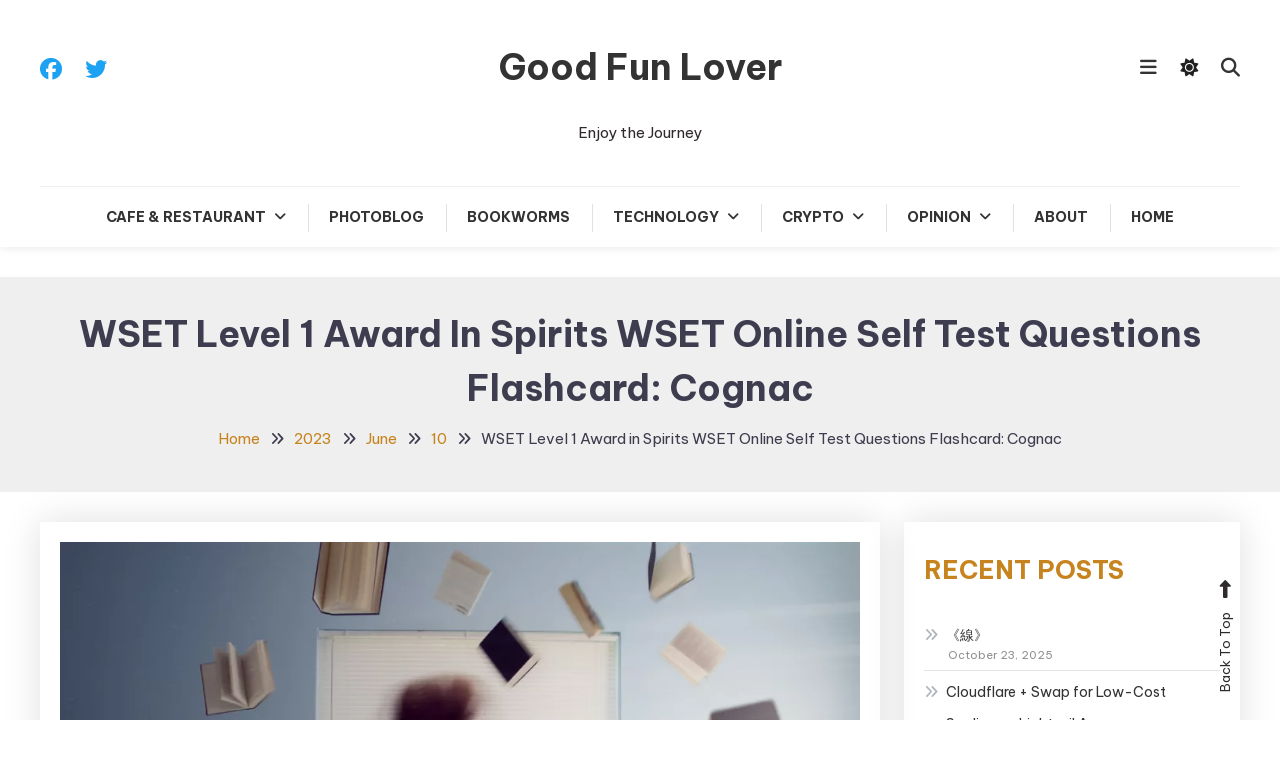

--- FILE ---
content_type: text/html; charset=UTF-8
request_url: https://goodfunlover.com/2023/06/10/wset-level-1-award-in-spirits-wset-online-self-test-questions-cognac/
body_size: 13319
content:

<!doctype html>

<html dir="ltr" lang="en-US" prefix="og: https://ogp.me/ns#">

<head>
	<meta charset="UTF-8">
	<meta name="viewport" content="width=device-width, initial-scale=1">
	<link rel="profile" href="https://gmpg.org/xfn/11">

	<title>WSET Level 1 Award in Spirits WSET Online Self Test Questions Flashcard: Cognac ► Good Fun Lover</title>

		<!-- All in One SEO 4.9.3 - aioseo.com -->
	<meta name="description" content="To make Cognac, where must the grapes come from?South-West France, North of Bordeaux Can Cognac be distilled in a Column Still?It has to be double distilled in a pot still by law Must Cognac be aged in new Oak Barrel?No, the law only states that it must be aged in oak barrels for at least"/>
	<meta name="robots" content="max-image-preview:large"/>
	<meta name="author" content="Good Fun Lover"/>
	<link rel="canonical" href="https://goodfunlover.com/2023/06/10/wset-level-1-award-in-spirits-wset-online-self-test-questions-cognac/"/>
	<meta name="generator" content="All in One SEO (AIOSEO) 4.9.3"/>
		<meta property="og:locale" content="en_US"/>
		<meta property="og:site_name" content="Good Fun Lover ► Enjoy the Journey"/>
		<meta property="og:type" content="article"/>
		<meta property="og:title" content="WSET Level 1 Award in Spirits WSET Online Self Test Questions Flashcard: Cognac ► Good Fun Lover"/>
		<meta property="og:description" content="To make Cognac, where must the grapes come from?South-West France, North of Bordeaux Can Cognac be distilled in a Column Still?It has to be double distilled in a pot still by law Must Cognac be aged in new Oak Barrel?No, the law only states that it must be aged in oak barrels for at least"/>
		<meta property="og:url" content="https://goodfunlover.com/2023/06/10/wset-level-1-award-in-spirits-wset-online-self-test-questions-cognac/"/>
		<meta property="article:published_time" content="2023-06-10T08:24:10+00:00"/>
		<meta property="article:modified_time" content="2023-06-10T13:03:56+00:00"/>
		<meta name="twitter:card" content="summary"/>
		<meta name="twitter:title" content="WSET Level 1 Award in Spirits WSET Online Self Test Questions Flashcard: Cognac ► Good Fun Lover"/>
		<meta name="twitter:description" content="To make Cognac, where must the grapes come from?South-West France, North of Bordeaux Can Cognac be distilled in a Column Still?It has to be double distilled in a pot still by law Must Cognac be aged in new Oak Barrel?No, the law only states that it must be aged in oak barrels for at least"/>
		<script type="application/ld+json" class="aioseo-schema">
			{"@context":"https:\/\/schema.org","@graph":[{"@type":"BlogPosting","@id":"https:\/\/goodfunlover.com\/2023\/06\/10\/wset-level-1-award-in-spirits-wset-online-self-test-questions-cognac\/#blogposting","name":"WSET Level 1 Award in Spirits WSET Online Self Test Questions Flashcard: Cognac \u25ba Good Fun Lover","headline":"WSET Level 1 Award in Spirits\u00a0WSET Online Self Test Questions Flashcard: Cognac","author":{"@id":"https:\/\/goodfunlover.com\/author\/goodfunlover\/#author"},"publisher":{"@id":"https:\/\/goodfunlover.com\/#person"},"image":{"@type":"ImageObject","url":"https:\/\/goodfunlover.com\/wp-content\/uploads\/2023\/06\/selftest-jpeg.webp","width":1748,"height":1160},"datePublished":"2023-06-10T16:24:10+08:00","dateModified":"2023-06-10T21:03:56+08:00","inLanguage":"en-US","mainEntityOfPage":{"@id":"https:\/\/goodfunlover.com\/2023\/06\/10\/wset-level-1-award-in-spirits-wset-online-self-test-questions-cognac\/#webpage"},"isPartOf":{"@id":"https:\/\/goodfunlover.com\/2023\/06\/10\/wset-level-1-award-in-spirits-wset-online-self-test-questions-cognac\/#webpage"},"articleSection":"WSET Level 1 Award in Spirits, Course Work, distillation, examination, fermentation, Flashcard, Rum, spirits, Still, tequila, Vodka, Whiskey, WSET"},{"@type":"BreadcrumbList","@id":"https:\/\/goodfunlover.com\/2023\/06\/10\/wset-level-1-award-in-spirits-wset-online-self-test-questions-cognac\/#breadcrumblist","itemListElement":[{"@type":"ListItem","@id":"https:\/\/goodfunlover.com#listItem","position":1,"name":"Home","item":"https:\/\/goodfunlover.com","nextItem":{"@type":"ListItem","@id":"https:\/\/goodfunlover.com\/category\/cafe-restaurant-dining\/#listItem","name":"Cafe &amp; Restaurant"}},{"@type":"ListItem","@id":"https:\/\/goodfunlover.com\/category\/cafe-restaurant-dining\/#listItem","position":2,"name":"Cafe &amp; Restaurant","item":"https:\/\/goodfunlover.com\/category\/cafe-restaurant-dining\/","nextItem":{"@type":"ListItem","@id":"https:\/\/goodfunlover.com\/category\/cafe-restaurant-dining\/wset-level-1-award-in-spirits\/#listItem","name":"WSET Level 1 Award in Spirits"},"previousItem":{"@type":"ListItem","@id":"https:\/\/goodfunlover.com#listItem","name":"Home"}},{"@type":"ListItem","@id":"https:\/\/goodfunlover.com\/category\/cafe-restaurant-dining\/wset-level-1-award-in-spirits\/#listItem","position":3,"name":"WSET Level 1 Award in Spirits","item":"https:\/\/goodfunlover.com\/category\/cafe-restaurant-dining\/wset-level-1-award-in-spirits\/","nextItem":{"@type":"ListItem","@id":"https:\/\/goodfunlover.com\/2023\/06\/10\/wset-level-1-award-in-spirits-wset-online-self-test-questions-cognac\/#listItem","name":"WSET Level 1 Award in Spirits\u00a0WSET Online Self Test Questions Flashcard: Cognac"},"previousItem":{"@type":"ListItem","@id":"https:\/\/goodfunlover.com\/category\/cafe-restaurant-dining\/#listItem","name":"Cafe &amp; Restaurant"}},{"@type":"ListItem","@id":"https:\/\/goodfunlover.com\/2023\/06\/10\/wset-level-1-award-in-spirits-wset-online-self-test-questions-cognac\/#listItem","position":4,"name":"WSET Level 1 Award in Spirits\u00a0WSET Online Self Test Questions Flashcard: Cognac","previousItem":{"@type":"ListItem","@id":"https:\/\/goodfunlover.com\/category\/cafe-restaurant-dining\/wset-level-1-award-in-spirits\/#listItem","name":"WSET Level 1 Award in Spirits"}}]},{"@type":"Person","@id":"https:\/\/goodfunlover.com\/#person","name":"Good Fun Lover","image":{"@type":"ImageObject","@id":"https:\/\/goodfunlover.com\/2023\/06\/10\/wset-level-1-award-in-spirits-wset-online-self-test-questions-cognac\/#personImage","url":"https:\/\/secure.gravatar.com\/avatar\/122822f0ab60347b26458a116c11c6767b776da7dee83b54ab1b4d0d27599434?s=96&d=monsterid&r=g","width":96,"height":96,"caption":"Good Fun Lover"}},{"@type":"Person","@id":"https:\/\/goodfunlover.com\/author\/goodfunlover\/#author","url":"https:\/\/goodfunlover.com\/author\/goodfunlover\/","name":"Good Fun Lover","image":{"@type":"ImageObject","@id":"https:\/\/goodfunlover.com\/2023\/06\/10\/wset-level-1-award-in-spirits-wset-online-self-test-questions-cognac\/#authorImage","url":"https:\/\/secure.gravatar.com\/avatar\/122822f0ab60347b26458a116c11c6767b776da7dee83b54ab1b4d0d27599434?s=96&d=monsterid&r=g","width":96,"height":96,"caption":"Good Fun Lover"}},{"@type":"WebPage","@id":"https:\/\/goodfunlover.com\/2023\/06\/10\/wset-level-1-award-in-spirits-wset-online-self-test-questions-cognac\/#webpage","url":"https:\/\/goodfunlover.com\/2023\/06\/10\/wset-level-1-award-in-spirits-wset-online-self-test-questions-cognac\/","name":"WSET Level 1 Award in Spirits WSET Online Self Test Questions Flashcard: Cognac \u25ba Good Fun Lover","description":"To make Cognac, where must the grapes come from?South-West France, North of Bordeaux Can Cognac be distilled in a Column Still?It has to be double distilled in a pot still by law Must Cognac be aged in new Oak Barrel?No, the law only states that it must be aged in oak barrels for at least","inLanguage":"en-US","isPartOf":{"@id":"https:\/\/goodfunlover.com\/#website"},"breadcrumb":{"@id":"https:\/\/goodfunlover.com\/2023\/06\/10\/wset-level-1-award-in-spirits-wset-online-self-test-questions-cognac\/#breadcrumblist"},"author":{"@id":"https:\/\/goodfunlover.com\/author\/goodfunlover\/#author"},"creator":{"@id":"https:\/\/goodfunlover.com\/author\/goodfunlover\/#author"},"image":{"@type":"ImageObject","url":"https:\/\/goodfunlover.com\/wp-content\/uploads\/2023\/06\/selftest-jpeg.webp","@id":"https:\/\/goodfunlover.com\/2023\/06\/10\/wset-level-1-award-in-spirits-wset-online-self-test-questions-cognac\/#mainImage","width":1748,"height":1160},"primaryImageOfPage":{"@id":"https:\/\/goodfunlover.com\/2023\/06\/10\/wset-level-1-award-in-spirits-wset-online-self-test-questions-cognac\/#mainImage"},"datePublished":"2023-06-10T16:24:10+08:00","dateModified":"2023-06-10T21:03:56+08:00"},{"@type":"WebSite","@id":"https:\/\/goodfunlover.com\/#website","url":"https:\/\/goodfunlover.com\/","name":"Good Fun Lover","description":"Enjoy the Journey","inLanguage":"en-US","publisher":{"@id":"https:\/\/goodfunlover.com\/#person"}}]}
		</script>
		<!-- All in One SEO -->

<link rel='dns-prefetch' href='//www.googletagmanager.com'/>
<link rel='dns-prefetch' href='//fonts.googleapis.com'/>
<link rel="alternate" type="application/rss+xml" title="Good Fun Lover &raquo; Feed" href="https://goodfunlover.com/feed/"/>
<link rel="alternate" type="application/rss+xml" title="Good Fun Lover &raquo; Comments Feed" href="https://goodfunlover.com/comments/feed/"/>
<link rel="alternate" type="application/rss+xml" title="Good Fun Lover &raquo; WSET Level 1 Award in Spirits WSET Online Self Test Questions Flashcard: Cognac Comments Feed" href="https://goodfunlover.com/2023/06/10/wset-level-1-award-in-spirits-wset-online-self-test-questions-cognac/feed/"/>
<link rel="alternate" title="oEmbed (JSON)" type="application/json+oembed" href="https://goodfunlover.com/wp-json/oembed/1.0/embed?url=https%3A%2F%2Fgoodfunlover.com%2F2023%2F06%2F10%2Fwset-level-1-award-in-spirits-wset-online-self-test-questions-cognac%2F"/>
<link rel="alternate" title="oEmbed (XML)" type="text/xml+oembed" href="https://goodfunlover.com/wp-json/oembed/1.0/embed?url=https%3A%2F%2Fgoodfunlover.com%2F2023%2F06%2F10%2Fwset-level-1-award-in-spirits-wset-online-self-test-questions-cognac%2F&#038;format=xml"/>
<style type="text/css" media="all">@font-face{font-family:'Be Vietnam Pro';font-display:block;font-style:normal;font-weight:400;font-display:swap;src:url(https://fonts.gstatic.com/s/bevietnampro/v12/QdVPSTAyLFyeg_IDWvOJmVES_Hw4BXoYZ7AjSh8.woff2) format('woff2');unicode-range:U+0102-0103,U+0110-0111,U+0128-0129,U+0168-0169,U+01A0-01A1,U+01AF-01B0,U+0300-0301,U+0303-0304,U+0308-0309,U+0323,U+0329,U+1EA0-1EF9,U+20AB}@font-face{font-family:'Be Vietnam Pro';font-display:block;font-style:normal;font-weight:400;font-display:swap;src:url(https://fonts.gstatic.com/s/bevietnampro/v12/QdVPSTAyLFyeg_IDWvOJmVES_Hw5BXoYZ7AjSh8.woff2) format('woff2');unicode-range:U+0100-02BA,U+02BD-02C5,U+02C7-02CC,U+02CE-02D7,U+02DD-02FF,U+0304,U+0308,U+0329,U+1D00-1DBF,U+1E00-1E9F,U+1EF2-1EFF,U+2020,U+20A0-20AB,U+20AD-20C0,U+2113,U+2C60-2C7F,U+A720-A7FF}@font-face{font-family:'Be Vietnam Pro';font-display:block;font-style:normal;font-weight:400;font-display:swap;src:url(https://fonts.gstatic.com/s/bevietnampro/v12/QdVPSTAyLFyeg_IDWvOJmVES_Hw3BXoYZ7Aj.woff2) format('woff2');unicode-range:U+0000-00FF,U+0131,U+0152-0153,U+02BB-02BC,U+02C6,U+02DA,U+02DC,U+0304,U+0308,U+0329,U+2000-206F,U+20AC,U+2122,U+2191,U+2193,U+2212,U+2215,U+FEFF,U+FFFD}@font-face{font-family:'Be Vietnam Pro';font-display:block;font-style:normal;font-weight:700;font-display:swap;src:url(https://fonts.gstatic.com/s/bevietnampro/v12/QdVMSTAyLFyeg_IDWvOJmVES_HSMIG86Rb0JcBaoUUU.woff2) format('woff2');unicode-range:U+0102-0103,U+0110-0111,U+0128-0129,U+0168-0169,U+01A0-01A1,U+01AF-01B0,U+0300-0301,U+0303-0304,U+0308-0309,U+0323,U+0329,U+1EA0-1EF9,U+20AB}@font-face{font-family:'Be Vietnam Pro';font-display:block;font-style:normal;font-weight:700;font-display:swap;src:url(https://fonts.gstatic.com/s/bevietnampro/v12/QdVMSTAyLFyeg_IDWvOJmVES_HSMIG87Rb0JcBaoUUU.woff2) format('woff2');unicode-range:U+0100-02BA,U+02BD-02C5,U+02C7-02CC,U+02CE-02D7,U+02DD-02FF,U+0304,U+0308,U+0329,U+1D00-1DBF,U+1E00-1E9F,U+1EF2-1EFF,U+2020,U+20A0-20AB,U+20AD-20C0,U+2113,U+2C60-2C7F,U+A720-A7FF}@font-face{font-family:'Be Vietnam Pro';font-display:block;font-style:normal;font-weight:700;font-display:swap;src:url(https://fonts.gstatic.com/s/bevietnampro/v12/QdVMSTAyLFyeg_IDWvOJmVES_HSMIG81Rb0JcBao.woff2) format('woff2');unicode-range:U+0000-00FF,U+0131,U+0152-0153,U+02BB-02BC,U+02C6,U+02DA,U+02DC,U+0304,U+0308,U+0329,U+2000-206F,U+20AC,U+2122,U+2191,U+2193,U+2212,U+2215,U+FEFF,U+FFFD}@font-face{font-family:'Great Vibes';font-display:block;font-style:normal;font-weight:400;font-display:swap;src:url(https://fonts.gstatic.com/s/greatvibes/v21/RWmMoKWR9v4ksMfaWd_JN9XIiaQoDmlrMlY.woff2) format('woff2');unicode-range:U+0460-052F,U+1C80-1C8A,U+20B4,U+2DE0-2DFF,U+A640-A69F,U+FE2E-FE2F}@font-face{font-family:'Great Vibes';font-display:block;font-style:normal;font-weight:400;font-display:swap;src:url(https://fonts.gstatic.com/s/greatvibes/v21/RWmMoKWR9v4ksMfaWd_JN9XBiaQoDmlrMlY.woff2) format('woff2');unicode-range:U+0301,U+0400-045F,U+0490-0491,U+04B0-04B1,U+2116}@font-face{font-family:'Great Vibes';font-display:block;font-style:normal;font-weight:400;font-display:swap;src:url(https://fonts.gstatic.com/s/greatvibes/v21/RWmMoKWR9v4ksMfaWd_JN9XJiaQoDmlrMlY.woff2) format('woff2');unicode-range:U+1F00-1FFF}@font-face{font-family:'Great Vibes';font-display:block;font-style:normal;font-weight:400;font-display:swap;src:url(https://fonts.gstatic.com/s/greatvibes/v21/RWmMoKWR9v4ksMfaWd_JN9XKiaQoDmlrMlY.woff2) format('woff2');unicode-range:U+0102-0103,U+0110-0111,U+0128-0129,U+0168-0169,U+01A0-01A1,U+01AF-01B0,U+0300-0301,U+0303-0304,U+0308-0309,U+0323,U+0329,U+1EA0-1EF9,U+20AB}@font-face{font-family:'Great Vibes';font-display:block;font-style:normal;font-weight:400;font-display:swap;src:url(https://fonts.gstatic.com/s/greatvibes/v21/RWmMoKWR9v4ksMfaWd_JN9XLiaQoDmlrMlY.woff2) format('woff2');unicode-range:U+0100-02BA,U+02BD-02C5,U+02C7-02CC,U+02CE-02D7,U+02DD-02FF,U+0304,U+0308,U+0329,U+1D00-1DBF,U+1E00-1E9F,U+1EF2-1EFF,U+2020,U+20A0-20AB,U+20AD-20C0,U+2113,U+2C60-2C7F,U+A720-A7FF}@font-face{font-family:'Great Vibes';font-display:block;font-style:normal;font-weight:400;font-display:swap;src:url(https://fonts.gstatic.com/s/greatvibes/v21/RWmMoKWR9v4ksMfaWd_JN9XFiaQoDmlr.woff2) format('woff2');unicode-range:U+0000-00FF,U+0131,U+0152-0153,U+02BB-02BC,U+02C6,U+02DA,U+02DC,U+0304,U+0308,U+0329,U+2000-206F,U+20AC,U+2122,U+2191,U+2193,U+2212,U+2215,U+FEFF,U+FFFD}@font-face{font-family:'Lora';font-display:block;font-style:normal;font-weight:400;font-display:swap;src:url(https://fonts.gstatic.com/s/lora/v37/0QIvMX1D_JOuMwf7I_FMl_GW8g.woff2) format('woff2');unicode-range:U+0460-052F,U+1C80-1C8A,U+20B4,U+2DE0-2DFF,U+A640-A69F,U+FE2E-FE2F}@font-face{font-family:'Lora';font-display:block;font-style:normal;font-weight:400;font-display:swap;src:url(https://fonts.gstatic.com/s/lora/v37/0QIvMX1D_JOuMw77I_FMl_GW8g.woff2) format('woff2');unicode-range:U+0301,U+0400-045F,U+0490-0491,U+04B0-04B1,U+2116}@font-face{font-family:'Lora';font-display:block;font-style:normal;font-weight:400;font-display:swap;src:url(https://fonts.gstatic.com/s/lora/v37/0QIvMX1D_JOuM3b7I_FMl_GW8g.woff2) format('woff2');unicode-range:U+0302-0303,U+0305,U+0307-0308,U+0310,U+0312,U+0315,U+031A,U+0326-0327,U+032C,U+032F-0330,U+0332-0333,U+0338,U+033A,U+0346,U+034D,U+0391-03A1,U+03A3-03A9,U+03B1-03C9,U+03D1,U+03D5-03D6,U+03F0-03F1,U+03F4-03F5,U+2016-2017,U+2034-2038,U+203C,U+2040,U+2043,U+2047,U+2050,U+2057,U+205F,U+2070-2071,U+2074-208E,U+2090-209C,U+20D0-20DC,U+20E1,U+20E5-20EF,U+2100-2112,U+2114-2115,U+2117-2121,U+2123-214F,U+2190,U+2192,U+2194-21AE,U+21B0-21E5,U+21F1-21F2,U+21F4-2211,U+2213-2214,U+2216-22FF,U+2308-230B,U+2310,U+2319,U+231C-2321,U+2336-237A,U+237C,U+2395,U+239B-23B7,U+23D0,U+23DC-23E1,U+2474-2475,U+25AF,U+25B3,U+25B7,U+25BD,U+25C1,U+25CA,U+25CC,U+25FB,U+266D-266F,U+27C0-27FF,U+2900-2AFF,U+2B0E-2B11,U+2B30-2B4C,U+2BFE,U+3030,U+FF5B,U+FF5D,U+1D400-1D7FF,U+1EE00-1EEFF}@font-face{font-family:'Lora';font-display:block;font-style:normal;font-weight:400;font-display:swap;src:url(https://fonts.gstatic.com/s/lora/v37/0QIvMX1D_JOuM2T7I_FMl_GW8g.woff2) format('woff2');unicode-range:U+0001-000C,U+000E-001F,U+007F-009F,U+20DD-20E0,U+20E2-20E4,U+2150-218F,U+2190,U+2192,U+2194-2199,U+21AF,U+21E6-21F0,U+21F3,U+2218-2219,U+2299,U+22C4-22C6,U+2300-243F,U+2440-244A,U+2460-24FF,U+25A0-27BF,U+2800-28FF,U+2921-2922,U+2981,U+29BF,U+29EB,U+2B00-2BFF,U+4DC0-4DFF,U+FFF9-FFFB,U+10140-1018E,U+10190-1019C,U+101A0,U+101D0-101FD,U+102E0-102FB,U+10E60-10E7E,U+1D2C0-1D2D3,U+1D2E0-1D37F,U+1F000-1F0FF,U+1F100-1F1AD,U+1F1E6-1F1FF,U+1F30D-1F30F,U+1F315,U+1F31C,U+1F31E,U+1F320-1F32C,U+1F336,U+1F378,U+1F37D,U+1F382,U+1F393-1F39F,U+1F3A7-1F3A8,U+1F3AC-1F3AF,U+1F3C2,U+1F3C4-1F3C6,U+1F3CA-1F3CE,U+1F3D4-1F3E0,U+1F3ED,U+1F3F1-1F3F3,U+1F3F5-1F3F7,U+1F408,U+1F415,U+1F41F,U+1F426,U+1F43F,U+1F441-1F442,U+1F444,U+1F446-1F449,U+1F44C-1F44E,U+1F453,U+1F46A,U+1F47D,U+1F4A3,U+1F4B0,U+1F4B3,U+1F4B9,U+1F4BB,U+1F4BF,U+1F4C8-1F4CB,U+1F4D6,U+1F4DA,U+1F4DF,U+1F4E3-1F4E6,U+1F4EA-1F4ED,U+1F4F7,U+1F4F9-1F4FB,U+1F4FD-1F4FE,U+1F503,U+1F507-1F50B,U+1F50D,U+1F512-1F513,U+1F53E-1F54A,U+1F54F-1F5FA,U+1F610,U+1F650-1F67F,U+1F687,U+1F68D,U+1F691,U+1F694,U+1F698,U+1F6AD,U+1F6B2,U+1F6B9-1F6BA,U+1F6BC,U+1F6C6-1F6CF,U+1F6D3-1F6D7,U+1F6E0-1F6EA,U+1F6F0-1F6F3,U+1F6F7-1F6FC,U+1F700-1F7FF,U+1F800-1F80B,U+1F810-1F847,U+1F850-1F859,U+1F860-1F887,U+1F890-1F8AD,U+1F8B0-1F8BB,U+1F8C0-1F8C1,U+1F900-1F90B,U+1F93B,U+1F946,U+1F984,U+1F996,U+1F9E9,U+1FA00-1FA6F,U+1FA70-1FA7C,U+1FA80-1FA89,U+1FA8F-1FAC6,U+1FACE-1FADC,U+1FADF-1FAE9,U+1FAF0-1FAF8,U+1FB00-1FBFF}@font-face{font-family:'Lora';font-display:block;font-style:normal;font-weight:400;font-display:swap;src:url(https://fonts.gstatic.com/s/lora/v37/0QIvMX1D_JOuMwX7I_FMl_GW8g.woff2) format('woff2');unicode-range:U+0102-0103,U+0110-0111,U+0128-0129,U+0168-0169,U+01A0-01A1,U+01AF-01B0,U+0300-0301,U+0303-0304,U+0308-0309,U+0323,U+0329,U+1EA0-1EF9,U+20AB}@font-face{font-family:'Lora';font-display:block;font-style:normal;font-weight:400;font-display:swap;src:url(https://fonts.gstatic.com/s/lora/v37/0QIvMX1D_JOuMwT7I_FMl_GW8g.woff2) format('woff2');unicode-range:U+0100-02BA,U+02BD-02C5,U+02C7-02CC,U+02CE-02D7,U+02DD-02FF,U+0304,U+0308,U+0329,U+1D00-1DBF,U+1E00-1E9F,U+1EF2-1EFF,U+2020,U+20A0-20AB,U+20AD-20C0,U+2113,U+2C60-2C7F,U+A720-A7FF}@font-face{font-family:'Lora';font-display:block;font-style:normal;font-weight:400;font-display:swap;src:url(https://fonts.gstatic.com/s/lora/v37/0QIvMX1D_JOuMwr7I_FMl_E.woff2) format('woff2');unicode-range:U+0000-00FF,U+0131,U+0152-0153,U+02BB-02BC,U+02C6,U+02DA,U+02DC,U+0304,U+0308,U+0329,U+2000-206F,U+20AC,U+2122,U+2191,U+2193,U+2212,U+2215,U+FEFF,U+FFFD}@font-face{font-family:'Lora';font-display:block;font-style:normal;font-weight:700;font-display:swap;src:url(https://fonts.gstatic.com/s/lora/v37/0QIvMX1D_JOuMwf7I_FMl_GW8g.woff2) format('woff2');unicode-range:U+0460-052F,U+1C80-1C8A,U+20B4,U+2DE0-2DFF,U+A640-A69F,U+FE2E-FE2F}@font-face{font-family:'Lora';font-display:block;font-style:normal;font-weight:700;font-display:swap;src:url(https://fonts.gstatic.com/s/lora/v37/0QIvMX1D_JOuMw77I_FMl_GW8g.woff2) format('woff2');unicode-range:U+0301,U+0400-045F,U+0490-0491,U+04B0-04B1,U+2116}@font-face{font-family:'Lora';font-display:block;font-style:normal;font-weight:700;font-display:swap;src:url(https://fonts.gstatic.com/s/lora/v37/0QIvMX1D_JOuM3b7I_FMl_GW8g.woff2) format('woff2');unicode-range:U+0302-0303,U+0305,U+0307-0308,U+0310,U+0312,U+0315,U+031A,U+0326-0327,U+032C,U+032F-0330,U+0332-0333,U+0338,U+033A,U+0346,U+034D,U+0391-03A1,U+03A3-03A9,U+03B1-03C9,U+03D1,U+03D5-03D6,U+03F0-03F1,U+03F4-03F5,U+2016-2017,U+2034-2038,U+203C,U+2040,U+2043,U+2047,U+2050,U+2057,U+205F,U+2070-2071,U+2074-208E,U+2090-209C,U+20D0-20DC,U+20E1,U+20E5-20EF,U+2100-2112,U+2114-2115,U+2117-2121,U+2123-214F,U+2190,U+2192,U+2194-21AE,U+21B0-21E5,U+21F1-21F2,U+21F4-2211,U+2213-2214,U+2216-22FF,U+2308-230B,U+2310,U+2319,U+231C-2321,U+2336-237A,U+237C,U+2395,U+239B-23B7,U+23D0,U+23DC-23E1,U+2474-2475,U+25AF,U+25B3,U+25B7,U+25BD,U+25C1,U+25CA,U+25CC,U+25FB,U+266D-266F,U+27C0-27FF,U+2900-2AFF,U+2B0E-2B11,U+2B30-2B4C,U+2BFE,U+3030,U+FF5B,U+FF5D,U+1D400-1D7FF,U+1EE00-1EEFF}@font-face{font-family:'Lora';font-display:block;font-style:normal;font-weight:700;font-display:swap;src:url(https://fonts.gstatic.com/s/lora/v37/0QIvMX1D_JOuM2T7I_FMl_GW8g.woff2) format('woff2');unicode-range:U+0001-000C,U+000E-001F,U+007F-009F,U+20DD-20E0,U+20E2-20E4,U+2150-218F,U+2190,U+2192,U+2194-2199,U+21AF,U+21E6-21F0,U+21F3,U+2218-2219,U+2299,U+22C4-22C6,U+2300-243F,U+2440-244A,U+2460-24FF,U+25A0-27BF,U+2800-28FF,U+2921-2922,U+2981,U+29BF,U+29EB,U+2B00-2BFF,U+4DC0-4DFF,U+FFF9-FFFB,U+10140-1018E,U+10190-1019C,U+101A0,U+101D0-101FD,U+102E0-102FB,U+10E60-10E7E,U+1D2C0-1D2D3,U+1D2E0-1D37F,U+1F000-1F0FF,U+1F100-1F1AD,U+1F1E6-1F1FF,U+1F30D-1F30F,U+1F315,U+1F31C,U+1F31E,U+1F320-1F32C,U+1F336,U+1F378,U+1F37D,U+1F382,U+1F393-1F39F,U+1F3A7-1F3A8,U+1F3AC-1F3AF,U+1F3C2,U+1F3C4-1F3C6,U+1F3CA-1F3CE,U+1F3D4-1F3E0,U+1F3ED,U+1F3F1-1F3F3,U+1F3F5-1F3F7,U+1F408,U+1F415,U+1F41F,U+1F426,U+1F43F,U+1F441-1F442,U+1F444,U+1F446-1F449,U+1F44C-1F44E,U+1F453,U+1F46A,U+1F47D,U+1F4A3,U+1F4B0,U+1F4B3,U+1F4B9,U+1F4BB,U+1F4BF,U+1F4C8-1F4CB,U+1F4D6,U+1F4DA,U+1F4DF,U+1F4E3-1F4E6,U+1F4EA-1F4ED,U+1F4F7,U+1F4F9-1F4FB,U+1F4FD-1F4FE,U+1F503,U+1F507-1F50B,U+1F50D,U+1F512-1F513,U+1F53E-1F54A,U+1F54F-1F5FA,U+1F610,U+1F650-1F67F,U+1F687,U+1F68D,U+1F691,U+1F694,U+1F698,U+1F6AD,U+1F6B2,U+1F6B9-1F6BA,U+1F6BC,U+1F6C6-1F6CF,U+1F6D3-1F6D7,U+1F6E0-1F6EA,U+1F6F0-1F6F3,U+1F6F7-1F6FC,U+1F700-1F7FF,U+1F800-1F80B,U+1F810-1F847,U+1F850-1F859,U+1F860-1F887,U+1F890-1F8AD,U+1F8B0-1F8BB,U+1F8C0-1F8C1,U+1F900-1F90B,U+1F93B,U+1F946,U+1F984,U+1F996,U+1F9E9,U+1FA00-1FA6F,U+1FA70-1FA7C,U+1FA80-1FA89,U+1FA8F-1FAC6,U+1FACE-1FADC,U+1FADF-1FAE9,U+1FAF0-1FAF8,U+1FB00-1FBFF}@font-face{font-family:'Lora';font-display:block;font-style:normal;font-weight:700;font-display:swap;src:url(https://fonts.gstatic.com/s/lora/v37/0QIvMX1D_JOuMwX7I_FMl_GW8g.woff2) format('woff2');unicode-range:U+0102-0103,U+0110-0111,U+0128-0129,U+0168-0169,U+01A0-01A1,U+01AF-01B0,U+0300-0301,U+0303-0304,U+0308-0309,U+0323,U+0329,U+1EA0-1EF9,U+20AB}@font-face{font-family:'Lora';font-display:block;font-style:normal;font-weight:700;font-display:swap;src:url(https://fonts.gstatic.com/s/lora/v37/0QIvMX1D_JOuMwT7I_FMl_GW8g.woff2) format('woff2');unicode-range:U+0100-02BA,U+02BD-02C5,U+02C7-02CC,U+02CE-02D7,U+02DD-02FF,U+0304,U+0308,U+0329,U+1D00-1DBF,U+1E00-1E9F,U+1EF2-1EFF,U+2020,U+20A0-20AB,U+20AD-20C0,U+2113,U+2C60-2C7F,U+A720-A7FF}@font-face{font-family:'Lora';font-display:block;font-style:normal;font-weight:700;font-display:swap;src:url(https://fonts.gstatic.com/s/lora/v37/0QIvMX1D_JOuMwr7I_FMl_E.woff2) format('woff2');unicode-range:U+0000-00FF,U+0131,U+0152-0153,U+02BB-02BC,U+02C6,U+02DA,U+02DC,U+0304,U+0308,U+0329,U+2000-206F,U+20AC,U+2122,U+2191,U+2193,U+2212,U+2215,U+FEFF,U+FFFD}@font-face{font-family:'Roboto';font-style:italic;font-weight:400;font-stretch:100%;font-display:swap;src:url(https://fonts.gstatic.com/s/roboto/v49/KFOKCnqEu92Fr1Mu53ZEC9_Vu3r1gIhOszmOClHrs6ljXfMMLoHQuAX-k3Yi128m0kN2.woff2) format('woff2');unicode-range:U+0460-052F,U+1C80-1C8A,U+20B4,U+2DE0-2DFF,U+A640-A69F,U+FE2E-FE2F}@font-face{font-family:'Roboto';font-style:italic;font-weight:400;font-stretch:100%;font-display:swap;src:url(https://fonts.gstatic.com/s/roboto/v49/KFOKCnqEu92Fr1Mu53ZEC9_Vu3r1gIhOszmOClHrs6ljXfMMLoHQuAz-k3Yi128m0kN2.woff2) format('woff2');unicode-range:U+0301,U+0400-045F,U+0490-0491,U+04B0-04B1,U+2116}@font-face{font-family:'Roboto';font-style:italic;font-weight:400;font-stretch:100%;font-display:swap;src:url(https://fonts.gstatic.com/s/roboto/v49/KFOKCnqEu92Fr1Mu53ZEC9_Vu3r1gIhOszmOClHrs6ljXfMMLoHQuAT-k3Yi128m0kN2.woff2) format('woff2');unicode-range:U+1F00-1FFF}@font-face{font-family:'Roboto';font-style:italic;font-weight:400;font-stretch:100%;font-display:swap;src:url(https://fonts.gstatic.com/s/roboto/v49/KFOKCnqEu92Fr1Mu53ZEC9_Vu3r1gIhOszmOClHrs6ljXfMMLoHQuAv-k3Yi128m0kN2.woff2) format('woff2');unicode-range:U+0370-0377,U+037A-037F,U+0384-038A,U+038C,U+038E-03A1,U+03A3-03FF}@font-face{font-family:'Roboto';font-style:italic;font-weight:400;font-stretch:100%;font-display:swap;src:url(https://fonts.gstatic.com/s/roboto/v49/KFOKCnqEu92Fr1Mu53ZEC9_Vu3r1gIhOszmOClHrs6ljXfMMLoHQuHT-k3Yi128m0kN2.woff2) format('woff2');unicode-range:U+0302-0303,U+0305,U+0307-0308,U+0310,U+0312,U+0315,U+031A,U+0326-0327,U+032C,U+032F-0330,U+0332-0333,U+0338,U+033A,U+0346,U+034D,U+0391-03A1,U+03A3-03A9,U+03B1-03C9,U+03D1,U+03D5-03D6,U+03F0-03F1,U+03F4-03F5,U+2016-2017,U+2034-2038,U+203C,U+2040,U+2043,U+2047,U+2050,U+2057,U+205F,U+2070-2071,U+2074-208E,U+2090-209C,U+20D0-20DC,U+20E1,U+20E5-20EF,U+2100-2112,U+2114-2115,U+2117-2121,U+2123-214F,U+2190,U+2192,U+2194-21AE,U+21B0-21E5,U+21F1-21F2,U+21F4-2211,U+2213-2214,U+2216-22FF,U+2308-230B,U+2310,U+2319,U+231C-2321,U+2336-237A,U+237C,U+2395,U+239B-23B7,U+23D0,U+23DC-23E1,U+2474-2475,U+25AF,U+25B3,U+25B7,U+25BD,U+25C1,U+25CA,U+25CC,U+25FB,U+266D-266F,U+27C0-27FF,U+2900-2AFF,U+2B0E-2B11,U+2B30-2B4C,U+2BFE,U+3030,U+FF5B,U+FF5D,U+1D400-1D7FF,U+1EE00-1EEFF}@font-face{font-family:'Roboto';font-style:italic;font-weight:400;font-stretch:100%;font-display:swap;src:url(https://fonts.gstatic.com/s/roboto/v49/KFOKCnqEu92Fr1Mu53ZEC9_Vu3r1gIhOszmOClHrs6ljXfMMLoHQuGb-k3Yi128m0kN2.woff2) format('woff2');unicode-range:U+0001-000C,U+000E-001F,U+007F-009F,U+20DD-20E0,U+20E2-20E4,U+2150-218F,U+2190,U+2192,U+2194-2199,U+21AF,U+21E6-21F0,U+21F3,U+2218-2219,U+2299,U+22C4-22C6,U+2300-243F,U+2440-244A,U+2460-24FF,U+25A0-27BF,U+2800-28FF,U+2921-2922,U+2981,U+29BF,U+29EB,U+2B00-2BFF,U+4DC0-4DFF,U+FFF9-FFFB,U+10140-1018E,U+10190-1019C,U+101A0,U+101D0-101FD,U+102E0-102FB,U+10E60-10E7E,U+1D2C0-1D2D3,U+1D2E0-1D37F,U+1F000-1F0FF,U+1F100-1F1AD,U+1F1E6-1F1FF,U+1F30D-1F30F,U+1F315,U+1F31C,U+1F31E,U+1F320-1F32C,U+1F336,U+1F378,U+1F37D,U+1F382,U+1F393-1F39F,U+1F3A7-1F3A8,U+1F3AC-1F3AF,U+1F3C2,U+1F3C4-1F3C6,U+1F3CA-1F3CE,U+1F3D4-1F3E0,U+1F3ED,U+1F3F1-1F3F3,U+1F3F5-1F3F7,U+1F408,U+1F415,U+1F41F,U+1F426,U+1F43F,U+1F441-1F442,U+1F444,U+1F446-1F449,U+1F44C-1F44E,U+1F453,U+1F46A,U+1F47D,U+1F4A3,U+1F4B0,U+1F4B3,U+1F4B9,U+1F4BB,U+1F4BF,U+1F4C8-1F4CB,U+1F4D6,U+1F4DA,U+1F4DF,U+1F4E3-1F4E6,U+1F4EA-1F4ED,U+1F4F7,U+1F4F9-1F4FB,U+1F4FD-1F4FE,U+1F503,U+1F507-1F50B,U+1F50D,U+1F512-1F513,U+1F53E-1F54A,U+1F54F-1F5FA,U+1F610,U+1F650-1F67F,U+1F687,U+1F68D,U+1F691,U+1F694,U+1F698,U+1F6AD,U+1F6B2,U+1F6B9-1F6BA,U+1F6BC,U+1F6C6-1F6CF,U+1F6D3-1F6D7,U+1F6E0-1F6EA,U+1F6F0-1F6F3,U+1F6F7-1F6FC,U+1F700-1F7FF,U+1F800-1F80B,U+1F810-1F847,U+1F850-1F859,U+1F860-1F887,U+1F890-1F8AD,U+1F8B0-1F8BB,U+1F8C0-1F8C1,U+1F900-1F90B,U+1F93B,U+1F946,U+1F984,U+1F996,U+1F9E9,U+1FA00-1FA6F,U+1FA70-1FA7C,U+1FA80-1FA89,U+1FA8F-1FAC6,U+1FACE-1FADC,U+1FADF-1FAE9,U+1FAF0-1FAF8,U+1FB00-1FBFF}@font-face{font-family:'Roboto';font-style:italic;font-weight:400;font-stretch:100%;font-display:swap;src:url(https://fonts.gstatic.com/s/roboto/v49/KFOKCnqEu92Fr1Mu53ZEC9_Vu3r1gIhOszmOClHrs6ljXfMMLoHQuAf-k3Yi128m0kN2.woff2) format('woff2');unicode-range:U+0102-0103,U+0110-0111,U+0128-0129,U+0168-0169,U+01A0-01A1,U+01AF-01B0,U+0300-0301,U+0303-0304,U+0308-0309,U+0323,U+0329,U+1EA0-1EF9,U+20AB}@font-face{font-family:'Roboto';font-style:italic;font-weight:400;font-stretch:100%;font-display:swap;src:url(https://fonts.gstatic.com/s/roboto/v49/KFOKCnqEu92Fr1Mu53ZEC9_Vu3r1gIhOszmOClHrs6ljXfMMLoHQuAb-k3Yi128m0kN2.woff2) format('woff2');unicode-range:U+0100-02BA,U+02BD-02C5,U+02C7-02CC,U+02CE-02D7,U+02DD-02FF,U+0304,U+0308,U+0329,U+1D00-1DBF,U+1E00-1E9F,U+1EF2-1EFF,U+2020,U+20A0-20AB,U+20AD-20C0,U+2113,U+2C60-2C7F,U+A720-A7FF}@font-face{font-family:'Roboto';font-style:italic;font-weight:400;font-stretch:100%;font-display:swap;src:url(https://fonts.gstatic.com/s/roboto/v49/KFOKCnqEu92Fr1Mu53ZEC9_Vu3r1gIhOszmOClHrs6ljXfMMLoHQuAj-k3Yi128m0g.woff2) format('woff2');unicode-range:U+0000-00FF,U+0131,U+0152-0153,U+02BB-02BC,U+02C6,U+02DA,U+02DC,U+0304,U+0308,U+0329,U+2000-206F,U+20AC,U+2122,U+2191,U+2193,U+2212,U+2215,U+FEFF,U+FFFD}@font-face{font-family:'Roboto';font-display:block;font-style:normal;font-weight:300;font-stretch:100%;font-display:swap;src:url(https://fonts.gstatic.com/s/roboto/v49/KFO7CnqEu92Fr1ME7kSn66aGLdTylUAMa3GUBHMdazTgWw.woff2) format('woff2');unicode-range:U+0460-052F,U+1C80-1C8A,U+20B4,U+2DE0-2DFF,U+A640-A69F,U+FE2E-FE2F}@font-face{font-family:'Roboto';font-display:block;font-style:normal;font-weight:300;font-stretch:100%;font-display:swap;src:url(https://fonts.gstatic.com/s/roboto/v49/KFO7CnqEu92Fr1ME7kSn66aGLdTylUAMa3iUBHMdazTgWw.woff2) format('woff2');unicode-range:U+0301,U+0400-045F,U+0490-0491,U+04B0-04B1,U+2116}@font-face{font-family:'Roboto';font-display:block;font-style:normal;font-weight:300;font-stretch:100%;font-display:swap;src:url(https://fonts.gstatic.com/s/roboto/v49/KFO7CnqEu92Fr1ME7kSn66aGLdTylUAMa3CUBHMdazTgWw.woff2) format('woff2');unicode-range:U+1F00-1FFF}@font-face{font-family:'Roboto';font-display:block;font-style:normal;font-weight:300;font-stretch:100%;font-display:swap;src:url(https://fonts.gstatic.com/s/roboto/v49/KFO7CnqEu92Fr1ME7kSn66aGLdTylUAMa3-UBHMdazTgWw.woff2) format('woff2');unicode-range:U+0370-0377,U+037A-037F,U+0384-038A,U+038C,U+038E-03A1,U+03A3-03FF}@font-face{font-family:'Roboto';font-display:block;font-style:normal;font-weight:300;font-stretch:100%;font-display:swap;src:url(https://fonts.gstatic.com/s/roboto/v49/KFO7CnqEu92Fr1ME7kSn66aGLdTylUAMawCUBHMdazTgWw.woff2) format('woff2');unicode-range:U+0302-0303,U+0305,U+0307-0308,U+0310,U+0312,U+0315,U+031A,U+0326-0327,U+032C,U+032F-0330,U+0332-0333,U+0338,U+033A,U+0346,U+034D,U+0391-03A1,U+03A3-03A9,U+03B1-03C9,U+03D1,U+03D5-03D6,U+03F0-03F1,U+03F4-03F5,U+2016-2017,U+2034-2038,U+203C,U+2040,U+2043,U+2047,U+2050,U+2057,U+205F,U+2070-2071,U+2074-208E,U+2090-209C,U+20D0-20DC,U+20E1,U+20E5-20EF,U+2100-2112,U+2114-2115,U+2117-2121,U+2123-214F,U+2190,U+2192,U+2194-21AE,U+21B0-21E5,U+21F1-21F2,U+21F4-2211,U+2213-2214,U+2216-22FF,U+2308-230B,U+2310,U+2319,U+231C-2321,U+2336-237A,U+237C,U+2395,U+239B-23B7,U+23D0,U+23DC-23E1,U+2474-2475,U+25AF,U+25B3,U+25B7,U+25BD,U+25C1,U+25CA,U+25CC,U+25FB,U+266D-266F,U+27C0-27FF,U+2900-2AFF,U+2B0E-2B11,U+2B30-2B4C,U+2BFE,U+3030,U+FF5B,U+FF5D,U+1D400-1D7FF,U+1EE00-1EEFF}@font-face{font-family:'Roboto';font-display:block;font-style:normal;font-weight:300;font-stretch:100%;font-display:swap;src:url(https://fonts.gstatic.com/s/roboto/v49/KFO7CnqEu92Fr1ME7kSn66aGLdTylUAMaxKUBHMdazTgWw.woff2) format('woff2');unicode-range:U+0001-000C,U+000E-001F,U+007F-009F,U+20DD-20E0,U+20E2-20E4,U+2150-218F,U+2190,U+2192,U+2194-2199,U+21AF,U+21E6-21F0,U+21F3,U+2218-2219,U+2299,U+22C4-22C6,U+2300-243F,U+2440-244A,U+2460-24FF,U+25A0-27BF,U+2800-28FF,U+2921-2922,U+2981,U+29BF,U+29EB,U+2B00-2BFF,U+4DC0-4DFF,U+FFF9-FFFB,U+10140-1018E,U+10190-1019C,U+101A0,U+101D0-101FD,U+102E0-102FB,U+10E60-10E7E,U+1D2C0-1D2D3,U+1D2E0-1D37F,U+1F000-1F0FF,U+1F100-1F1AD,U+1F1E6-1F1FF,U+1F30D-1F30F,U+1F315,U+1F31C,U+1F31E,U+1F320-1F32C,U+1F336,U+1F378,U+1F37D,U+1F382,U+1F393-1F39F,U+1F3A7-1F3A8,U+1F3AC-1F3AF,U+1F3C2,U+1F3C4-1F3C6,U+1F3CA-1F3CE,U+1F3D4-1F3E0,U+1F3ED,U+1F3F1-1F3F3,U+1F3F5-1F3F7,U+1F408,U+1F415,U+1F41F,U+1F426,U+1F43F,U+1F441-1F442,U+1F444,U+1F446-1F449,U+1F44C-1F44E,U+1F453,U+1F46A,U+1F47D,U+1F4A3,U+1F4B0,U+1F4B3,U+1F4B9,U+1F4BB,U+1F4BF,U+1F4C8-1F4CB,U+1F4D6,U+1F4DA,U+1F4DF,U+1F4E3-1F4E6,U+1F4EA-1F4ED,U+1F4F7,U+1F4F9-1F4FB,U+1F4FD-1F4FE,U+1F503,U+1F507-1F50B,U+1F50D,U+1F512-1F513,U+1F53E-1F54A,U+1F54F-1F5FA,U+1F610,U+1F650-1F67F,U+1F687,U+1F68D,U+1F691,U+1F694,U+1F698,U+1F6AD,U+1F6B2,U+1F6B9-1F6BA,U+1F6BC,U+1F6C6-1F6CF,U+1F6D3-1F6D7,U+1F6E0-1F6EA,U+1F6F0-1F6F3,U+1F6F7-1F6FC,U+1F700-1F7FF,U+1F800-1F80B,U+1F810-1F847,U+1F850-1F859,U+1F860-1F887,U+1F890-1F8AD,U+1F8B0-1F8BB,U+1F8C0-1F8C1,U+1F900-1F90B,U+1F93B,U+1F946,U+1F984,U+1F996,U+1F9E9,U+1FA00-1FA6F,U+1FA70-1FA7C,U+1FA80-1FA89,U+1FA8F-1FAC6,U+1FACE-1FADC,U+1FADF-1FAE9,U+1FAF0-1FAF8,U+1FB00-1FBFF}@font-face{font-family:'Roboto';font-display:block;font-style:normal;font-weight:300;font-stretch:100%;font-display:swap;src:url(https://fonts.gstatic.com/s/roboto/v49/KFO7CnqEu92Fr1ME7kSn66aGLdTylUAMa3OUBHMdazTgWw.woff2) format('woff2');unicode-range:U+0102-0103,U+0110-0111,U+0128-0129,U+0168-0169,U+01A0-01A1,U+01AF-01B0,U+0300-0301,U+0303-0304,U+0308-0309,U+0323,U+0329,U+1EA0-1EF9,U+20AB}@font-face{font-family:'Roboto';font-display:block;font-style:normal;font-weight:300;font-stretch:100%;font-display:swap;src:url(https://fonts.gstatic.com/s/roboto/v49/KFO7CnqEu92Fr1ME7kSn66aGLdTylUAMa3KUBHMdazTgWw.woff2) format('woff2');unicode-range:U+0100-02BA,U+02BD-02C5,U+02C7-02CC,U+02CE-02D7,U+02DD-02FF,U+0304,U+0308,U+0329,U+1D00-1DBF,U+1E00-1E9F,U+1EF2-1EFF,U+2020,U+20A0-20AB,U+20AD-20C0,U+2113,U+2C60-2C7F,U+A720-A7FF}@font-face{font-family:'Roboto';font-display:block;font-style:normal;font-weight:300;font-stretch:100%;font-display:swap;src:url(https://fonts.gstatic.com/s/roboto/v49/KFO7CnqEu92Fr1ME7kSn66aGLdTylUAMa3yUBHMdazQ.woff2) format('woff2');unicode-range:U+0000-00FF,U+0131,U+0152-0153,U+02BB-02BC,U+02C6,U+02DA,U+02DC,U+0304,U+0308,U+0329,U+2000-206F,U+20AC,U+2122,U+2191,U+2193,U+2212,U+2215,U+FEFF,U+FFFD}@font-face{font-family:'Roboto';font-display:block;font-style:normal;font-weight:400;font-stretch:100%;font-display:swap;src:url(https://fonts.gstatic.com/s/roboto/v49/KFO7CnqEu92Fr1ME7kSn66aGLdTylUAMa3GUBHMdazTgWw.woff2) format('woff2');unicode-range:U+0460-052F,U+1C80-1C8A,U+20B4,U+2DE0-2DFF,U+A640-A69F,U+FE2E-FE2F}@font-face{font-family:'Roboto';font-display:block;font-style:normal;font-weight:400;font-stretch:100%;font-display:swap;src:url(https://fonts.gstatic.com/s/roboto/v49/KFO7CnqEu92Fr1ME7kSn66aGLdTylUAMa3iUBHMdazTgWw.woff2) format('woff2');unicode-range:U+0301,U+0400-045F,U+0490-0491,U+04B0-04B1,U+2116}@font-face{font-family:'Roboto';font-display:block;font-style:normal;font-weight:400;font-stretch:100%;font-display:swap;src:url(https://fonts.gstatic.com/s/roboto/v49/KFO7CnqEu92Fr1ME7kSn66aGLdTylUAMa3CUBHMdazTgWw.woff2) format('woff2');unicode-range:U+1F00-1FFF}@font-face{font-family:'Roboto';font-display:block;font-style:normal;font-weight:400;font-stretch:100%;font-display:swap;src:url(https://fonts.gstatic.com/s/roboto/v49/KFO7CnqEu92Fr1ME7kSn66aGLdTylUAMa3-UBHMdazTgWw.woff2) format('woff2');unicode-range:U+0370-0377,U+037A-037F,U+0384-038A,U+038C,U+038E-03A1,U+03A3-03FF}@font-face{font-family:'Roboto';font-display:block;font-style:normal;font-weight:400;font-stretch:100%;font-display:swap;src:url(https://fonts.gstatic.com/s/roboto/v49/KFO7CnqEu92Fr1ME7kSn66aGLdTylUAMawCUBHMdazTgWw.woff2) format('woff2');unicode-range:U+0302-0303,U+0305,U+0307-0308,U+0310,U+0312,U+0315,U+031A,U+0326-0327,U+032C,U+032F-0330,U+0332-0333,U+0338,U+033A,U+0346,U+034D,U+0391-03A1,U+03A3-03A9,U+03B1-03C9,U+03D1,U+03D5-03D6,U+03F0-03F1,U+03F4-03F5,U+2016-2017,U+2034-2038,U+203C,U+2040,U+2043,U+2047,U+2050,U+2057,U+205F,U+2070-2071,U+2074-208E,U+2090-209C,U+20D0-20DC,U+20E1,U+20E5-20EF,U+2100-2112,U+2114-2115,U+2117-2121,U+2123-214F,U+2190,U+2192,U+2194-21AE,U+21B0-21E5,U+21F1-21F2,U+21F4-2211,U+2213-2214,U+2216-22FF,U+2308-230B,U+2310,U+2319,U+231C-2321,U+2336-237A,U+237C,U+2395,U+239B-23B7,U+23D0,U+23DC-23E1,U+2474-2475,U+25AF,U+25B3,U+25B7,U+25BD,U+25C1,U+25CA,U+25CC,U+25FB,U+266D-266F,U+27C0-27FF,U+2900-2AFF,U+2B0E-2B11,U+2B30-2B4C,U+2BFE,U+3030,U+FF5B,U+FF5D,U+1D400-1D7FF,U+1EE00-1EEFF}@font-face{font-family:'Roboto';font-display:block;font-style:normal;font-weight:400;font-stretch:100%;font-display:swap;src:url(https://fonts.gstatic.com/s/roboto/v49/KFO7CnqEu92Fr1ME7kSn66aGLdTylUAMaxKUBHMdazTgWw.woff2) format('woff2');unicode-range:U+0001-000C,U+000E-001F,U+007F-009F,U+20DD-20E0,U+20E2-20E4,U+2150-218F,U+2190,U+2192,U+2194-2199,U+21AF,U+21E6-21F0,U+21F3,U+2218-2219,U+2299,U+22C4-22C6,U+2300-243F,U+2440-244A,U+2460-24FF,U+25A0-27BF,U+2800-28FF,U+2921-2922,U+2981,U+29BF,U+29EB,U+2B00-2BFF,U+4DC0-4DFF,U+FFF9-FFFB,U+10140-1018E,U+10190-1019C,U+101A0,U+101D0-101FD,U+102E0-102FB,U+10E60-10E7E,U+1D2C0-1D2D3,U+1D2E0-1D37F,U+1F000-1F0FF,U+1F100-1F1AD,U+1F1E6-1F1FF,U+1F30D-1F30F,U+1F315,U+1F31C,U+1F31E,U+1F320-1F32C,U+1F336,U+1F378,U+1F37D,U+1F382,U+1F393-1F39F,U+1F3A7-1F3A8,U+1F3AC-1F3AF,U+1F3C2,U+1F3C4-1F3C6,U+1F3CA-1F3CE,U+1F3D4-1F3E0,U+1F3ED,U+1F3F1-1F3F3,U+1F3F5-1F3F7,U+1F408,U+1F415,U+1F41F,U+1F426,U+1F43F,U+1F441-1F442,U+1F444,U+1F446-1F449,U+1F44C-1F44E,U+1F453,U+1F46A,U+1F47D,U+1F4A3,U+1F4B0,U+1F4B3,U+1F4B9,U+1F4BB,U+1F4BF,U+1F4C8-1F4CB,U+1F4D6,U+1F4DA,U+1F4DF,U+1F4E3-1F4E6,U+1F4EA-1F4ED,U+1F4F7,U+1F4F9-1F4FB,U+1F4FD-1F4FE,U+1F503,U+1F507-1F50B,U+1F50D,U+1F512-1F513,U+1F53E-1F54A,U+1F54F-1F5FA,U+1F610,U+1F650-1F67F,U+1F687,U+1F68D,U+1F691,U+1F694,U+1F698,U+1F6AD,U+1F6B2,U+1F6B9-1F6BA,U+1F6BC,U+1F6C6-1F6CF,U+1F6D3-1F6D7,U+1F6E0-1F6EA,U+1F6F0-1F6F3,U+1F6F7-1F6FC,U+1F700-1F7FF,U+1F800-1F80B,U+1F810-1F847,U+1F850-1F859,U+1F860-1F887,U+1F890-1F8AD,U+1F8B0-1F8BB,U+1F8C0-1F8C1,U+1F900-1F90B,U+1F93B,U+1F946,U+1F984,U+1F996,U+1F9E9,U+1FA00-1FA6F,U+1FA70-1FA7C,U+1FA80-1FA89,U+1FA8F-1FAC6,U+1FACE-1FADC,U+1FADF-1FAE9,U+1FAF0-1FAF8,U+1FB00-1FBFF}@font-face{font-family:'Roboto';font-display:block;font-style:normal;font-weight:400;font-stretch:100%;font-display:swap;src:url(https://fonts.gstatic.com/s/roboto/v49/KFO7CnqEu92Fr1ME7kSn66aGLdTylUAMa3OUBHMdazTgWw.woff2) format('woff2');unicode-range:U+0102-0103,U+0110-0111,U+0128-0129,U+0168-0169,U+01A0-01A1,U+01AF-01B0,U+0300-0301,U+0303-0304,U+0308-0309,U+0323,U+0329,U+1EA0-1EF9,U+20AB}@font-face{font-family:'Roboto';font-display:block;font-style:normal;font-weight:400;font-stretch:100%;font-display:swap;src:url(https://fonts.gstatic.com/s/roboto/v49/KFO7CnqEu92Fr1ME7kSn66aGLdTylUAMa3KUBHMdazTgWw.woff2) format('woff2');unicode-range:U+0100-02BA,U+02BD-02C5,U+02C7-02CC,U+02CE-02D7,U+02DD-02FF,U+0304,U+0308,U+0329,U+1D00-1DBF,U+1E00-1E9F,U+1EF2-1EFF,U+2020,U+20A0-20AB,U+20AD-20C0,U+2113,U+2C60-2C7F,U+A720-A7FF}@font-face{font-family:'Roboto';font-display:block;font-style:normal;font-weight:400;font-stretch:100%;font-display:swap;src:url(https://fonts.gstatic.com/s/roboto/v49/KFO7CnqEu92Fr1ME7kSn66aGLdTylUAMa3yUBHMdazQ.woff2) format('woff2');unicode-range:U+0000-00FF,U+0131,U+0152-0153,U+02BB-02BC,U+02C6,U+02DA,U+02DC,U+0304,U+0308,U+0329,U+2000-206F,U+20AC,U+2122,U+2191,U+2193,U+2212,U+2215,U+FEFF,U+FFFD}@font-face{font-family:'Roboto';font-display:block;font-style:normal;font-weight:500;font-stretch:100%;font-display:swap;src:url(https://fonts.gstatic.com/s/roboto/v49/KFO7CnqEu92Fr1ME7kSn66aGLdTylUAMa3GUBHMdazTgWw.woff2) format('woff2');unicode-range:U+0460-052F,U+1C80-1C8A,U+20B4,U+2DE0-2DFF,U+A640-A69F,U+FE2E-FE2F}@font-face{font-family:'Roboto';font-display:block;font-style:normal;font-weight:500;font-stretch:100%;font-display:swap;src:url(https://fonts.gstatic.com/s/roboto/v49/KFO7CnqEu92Fr1ME7kSn66aGLdTylUAMa3iUBHMdazTgWw.woff2) format('woff2');unicode-range:U+0301,U+0400-045F,U+0490-0491,U+04B0-04B1,U+2116}@font-face{font-family:'Roboto';font-display:block;font-style:normal;font-weight:500;font-stretch:100%;font-display:swap;src:url(https://fonts.gstatic.com/s/roboto/v49/KFO7CnqEu92Fr1ME7kSn66aGLdTylUAMa3CUBHMdazTgWw.woff2) format('woff2');unicode-range:U+1F00-1FFF}@font-face{font-family:'Roboto';font-display:block;font-style:normal;font-weight:500;font-stretch:100%;font-display:swap;src:url(https://fonts.gstatic.com/s/roboto/v49/KFO7CnqEu92Fr1ME7kSn66aGLdTylUAMa3-UBHMdazTgWw.woff2) format('woff2');unicode-range:U+0370-0377,U+037A-037F,U+0384-038A,U+038C,U+038E-03A1,U+03A3-03FF}@font-face{font-family:'Roboto';font-display:block;font-style:normal;font-weight:500;font-stretch:100%;font-display:swap;src:url(https://fonts.gstatic.com/s/roboto/v49/KFO7CnqEu92Fr1ME7kSn66aGLdTylUAMawCUBHMdazTgWw.woff2) format('woff2');unicode-range:U+0302-0303,U+0305,U+0307-0308,U+0310,U+0312,U+0315,U+031A,U+0326-0327,U+032C,U+032F-0330,U+0332-0333,U+0338,U+033A,U+0346,U+034D,U+0391-03A1,U+03A3-03A9,U+03B1-03C9,U+03D1,U+03D5-03D6,U+03F0-03F1,U+03F4-03F5,U+2016-2017,U+2034-2038,U+203C,U+2040,U+2043,U+2047,U+2050,U+2057,U+205F,U+2070-2071,U+2074-208E,U+2090-209C,U+20D0-20DC,U+20E1,U+20E5-20EF,U+2100-2112,U+2114-2115,U+2117-2121,U+2123-214F,U+2190,U+2192,U+2194-21AE,U+21B0-21E5,U+21F1-21F2,U+21F4-2211,U+2213-2214,U+2216-22FF,U+2308-230B,U+2310,U+2319,U+231C-2321,U+2336-237A,U+237C,U+2395,U+239B-23B7,U+23D0,U+23DC-23E1,U+2474-2475,U+25AF,U+25B3,U+25B7,U+25BD,U+25C1,U+25CA,U+25CC,U+25FB,U+266D-266F,U+27C0-27FF,U+2900-2AFF,U+2B0E-2B11,U+2B30-2B4C,U+2BFE,U+3030,U+FF5B,U+FF5D,U+1D400-1D7FF,U+1EE00-1EEFF}@font-face{font-family:'Roboto';font-display:block;font-style:normal;font-weight:500;font-stretch:100%;font-display:swap;src:url(https://fonts.gstatic.com/s/roboto/v49/KFO7CnqEu92Fr1ME7kSn66aGLdTylUAMaxKUBHMdazTgWw.woff2) format('woff2');unicode-range:U+0001-000C,U+000E-001F,U+007F-009F,U+20DD-20E0,U+20E2-20E4,U+2150-218F,U+2190,U+2192,U+2194-2199,U+21AF,U+21E6-21F0,U+21F3,U+2218-2219,U+2299,U+22C4-22C6,U+2300-243F,U+2440-244A,U+2460-24FF,U+25A0-27BF,U+2800-28FF,U+2921-2922,U+2981,U+29BF,U+29EB,U+2B00-2BFF,U+4DC0-4DFF,U+FFF9-FFFB,U+10140-1018E,U+10190-1019C,U+101A0,U+101D0-101FD,U+102E0-102FB,U+10E60-10E7E,U+1D2C0-1D2D3,U+1D2E0-1D37F,U+1F000-1F0FF,U+1F100-1F1AD,U+1F1E6-1F1FF,U+1F30D-1F30F,U+1F315,U+1F31C,U+1F31E,U+1F320-1F32C,U+1F336,U+1F378,U+1F37D,U+1F382,U+1F393-1F39F,U+1F3A7-1F3A8,U+1F3AC-1F3AF,U+1F3C2,U+1F3C4-1F3C6,U+1F3CA-1F3CE,U+1F3D4-1F3E0,U+1F3ED,U+1F3F1-1F3F3,U+1F3F5-1F3F7,U+1F408,U+1F415,U+1F41F,U+1F426,U+1F43F,U+1F441-1F442,U+1F444,U+1F446-1F449,U+1F44C-1F44E,U+1F453,U+1F46A,U+1F47D,U+1F4A3,U+1F4B0,U+1F4B3,U+1F4B9,U+1F4BB,U+1F4BF,U+1F4C8-1F4CB,U+1F4D6,U+1F4DA,U+1F4DF,U+1F4E3-1F4E6,U+1F4EA-1F4ED,U+1F4F7,U+1F4F9-1F4FB,U+1F4FD-1F4FE,U+1F503,U+1F507-1F50B,U+1F50D,U+1F512-1F513,U+1F53E-1F54A,U+1F54F-1F5FA,U+1F610,U+1F650-1F67F,U+1F687,U+1F68D,U+1F691,U+1F694,U+1F698,U+1F6AD,U+1F6B2,U+1F6B9-1F6BA,U+1F6BC,U+1F6C6-1F6CF,U+1F6D3-1F6D7,U+1F6E0-1F6EA,U+1F6F0-1F6F3,U+1F6F7-1F6FC,U+1F700-1F7FF,U+1F800-1F80B,U+1F810-1F847,U+1F850-1F859,U+1F860-1F887,U+1F890-1F8AD,U+1F8B0-1F8BB,U+1F8C0-1F8C1,U+1F900-1F90B,U+1F93B,U+1F946,U+1F984,U+1F996,U+1F9E9,U+1FA00-1FA6F,U+1FA70-1FA7C,U+1FA80-1FA89,U+1FA8F-1FAC6,U+1FACE-1FADC,U+1FADF-1FAE9,U+1FAF0-1FAF8,U+1FB00-1FBFF}@font-face{font-family:'Roboto';font-display:block;font-style:normal;font-weight:500;font-stretch:100%;font-display:swap;src:url(https://fonts.gstatic.com/s/roboto/v49/KFO7CnqEu92Fr1ME7kSn66aGLdTylUAMa3OUBHMdazTgWw.woff2) format('woff2');unicode-range:U+0102-0103,U+0110-0111,U+0128-0129,U+0168-0169,U+01A0-01A1,U+01AF-01B0,U+0300-0301,U+0303-0304,U+0308-0309,U+0323,U+0329,U+1EA0-1EF9,U+20AB}@font-face{font-family:'Roboto';font-display:block;font-style:normal;font-weight:500;font-stretch:100%;font-display:swap;src:url(https://fonts.gstatic.com/s/roboto/v49/KFO7CnqEu92Fr1ME7kSn66aGLdTylUAMa3KUBHMdazTgWw.woff2) format('woff2');unicode-range:U+0100-02BA,U+02BD-02C5,U+02C7-02CC,U+02CE-02D7,U+02DD-02FF,U+0304,U+0308,U+0329,U+1D00-1DBF,U+1E00-1E9F,U+1EF2-1EFF,U+2020,U+20A0-20AB,U+20AD-20C0,U+2113,U+2C60-2C7F,U+A720-A7FF}@font-face{font-family:'Roboto';font-display:block;font-style:normal;font-weight:500;font-stretch:100%;font-display:swap;src:url(https://fonts.gstatic.com/s/roboto/v49/KFO7CnqEu92Fr1ME7kSn66aGLdTylUAMa3yUBHMdazQ.woff2) format('woff2');unicode-range:U+0000-00FF,U+0131,U+0152-0153,U+02BB-02BC,U+02C6,U+02DA,U+02DC,U+0304,U+0308,U+0329,U+2000-206F,U+20AC,U+2122,U+2191,U+2193,U+2212,U+2215,U+FEFF,U+FFFD}@font-face{font-family:'Roboto';font-display:block;font-style:normal;font-weight:700;font-stretch:100%;font-display:swap;src:url(https://fonts.gstatic.com/s/roboto/v49/KFO7CnqEu92Fr1ME7kSn66aGLdTylUAMa3GUBHMdazTgWw.woff2) format('woff2');unicode-range:U+0460-052F,U+1C80-1C8A,U+20B4,U+2DE0-2DFF,U+A640-A69F,U+FE2E-FE2F}@font-face{font-family:'Roboto';font-display:block;font-style:normal;font-weight:700;font-stretch:100%;font-display:swap;src:url(https://fonts.gstatic.com/s/roboto/v49/KFO7CnqEu92Fr1ME7kSn66aGLdTylUAMa3iUBHMdazTgWw.woff2) format('woff2');unicode-range:U+0301,U+0400-045F,U+0490-0491,U+04B0-04B1,U+2116}@font-face{font-family:'Roboto';font-display:block;font-style:normal;font-weight:700;font-stretch:100%;font-display:swap;src:url(https://fonts.gstatic.com/s/roboto/v49/KFO7CnqEu92Fr1ME7kSn66aGLdTylUAMa3CUBHMdazTgWw.woff2) format('woff2');unicode-range:U+1F00-1FFF}@font-face{font-family:'Roboto';font-display:block;font-style:normal;font-weight:700;font-stretch:100%;font-display:swap;src:url(https://fonts.gstatic.com/s/roboto/v49/KFO7CnqEu92Fr1ME7kSn66aGLdTylUAMa3-UBHMdazTgWw.woff2) format('woff2');unicode-range:U+0370-0377,U+037A-037F,U+0384-038A,U+038C,U+038E-03A1,U+03A3-03FF}@font-face{font-family:'Roboto';font-display:block;font-style:normal;font-weight:700;font-stretch:100%;font-display:swap;src:url(https://fonts.gstatic.com/s/roboto/v49/KFO7CnqEu92Fr1ME7kSn66aGLdTylUAMawCUBHMdazTgWw.woff2) format('woff2');unicode-range:U+0302-0303,U+0305,U+0307-0308,U+0310,U+0312,U+0315,U+031A,U+0326-0327,U+032C,U+032F-0330,U+0332-0333,U+0338,U+033A,U+0346,U+034D,U+0391-03A1,U+03A3-03A9,U+03B1-03C9,U+03D1,U+03D5-03D6,U+03F0-03F1,U+03F4-03F5,U+2016-2017,U+2034-2038,U+203C,U+2040,U+2043,U+2047,U+2050,U+2057,U+205F,U+2070-2071,U+2074-208E,U+2090-209C,U+20D0-20DC,U+20E1,U+20E5-20EF,U+2100-2112,U+2114-2115,U+2117-2121,U+2123-214F,U+2190,U+2192,U+2194-21AE,U+21B0-21E5,U+21F1-21F2,U+21F4-2211,U+2213-2214,U+2216-22FF,U+2308-230B,U+2310,U+2319,U+231C-2321,U+2336-237A,U+237C,U+2395,U+239B-23B7,U+23D0,U+23DC-23E1,U+2474-2475,U+25AF,U+25B3,U+25B7,U+25BD,U+25C1,U+25CA,U+25CC,U+25FB,U+266D-266F,U+27C0-27FF,U+2900-2AFF,U+2B0E-2B11,U+2B30-2B4C,U+2BFE,U+3030,U+FF5B,U+FF5D,U+1D400-1D7FF,U+1EE00-1EEFF}@font-face{font-family:'Roboto';font-display:block;font-style:normal;font-weight:700;font-stretch:100%;font-display:swap;src:url(https://fonts.gstatic.com/s/roboto/v49/KFO7CnqEu92Fr1ME7kSn66aGLdTylUAMaxKUBHMdazTgWw.woff2) format('woff2');unicode-range:U+0001-000C,U+000E-001F,U+007F-009F,U+20DD-20E0,U+20E2-20E4,U+2150-218F,U+2190,U+2192,U+2194-2199,U+21AF,U+21E6-21F0,U+21F3,U+2218-2219,U+2299,U+22C4-22C6,U+2300-243F,U+2440-244A,U+2460-24FF,U+25A0-27BF,U+2800-28FF,U+2921-2922,U+2981,U+29BF,U+29EB,U+2B00-2BFF,U+4DC0-4DFF,U+FFF9-FFFB,U+10140-1018E,U+10190-1019C,U+101A0,U+101D0-101FD,U+102E0-102FB,U+10E60-10E7E,U+1D2C0-1D2D3,U+1D2E0-1D37F,U+1F000-1F0FF,U+1F100-1F1AD,U+1F1E6-1F1FF,U+1F30D-1F30F,U+1F315,U+1F31C,U+1F31E,U+1F320-1F32C,U+1F336,U+1F378,U+1F37D,U+1F382,U+1F393-1F39F,U+1F3A7-1F3A8,U+1F3AC-1F3AF,U+1F3C2,U+1F3C4-1F3C6,U+1F3CA-1F3CE,U+1F3D4-1F3E0,U+1F3ED,U+1F3F1-1F3F3,U+1F3F5-1F3F7,U+1F408,U+1F415,U+1F41F,U+1F426,U+1F43F,U+1F441-1F442,U+1F444,U+1F446-1F449,U+1F44C-1F44E,U+1F453,U+1F46A,U+1F47D,U+1F4A3,U+1F4B0,U+1F4B3,U+1F4B9,U+1F4BB,U+1F4BF,U+1F4C8-1F4CB,U+1F4D6,U+1F4DA,U+1F4DF,U+1F4E3-1F4E6,U+1F4EA-1F4ED,U+1F4F7,U+1F4F9-1F4FB,U+1F4FD-1F4FE,U+1F503,U+1F507-1F50B,U+1F50D,U+1F512-1F513,U+1F53E-1F54A,U+1F54F-1F5FA,U+1F610,U+1F650-1F67F,U+1F687,U+1F68D,U+1F691,U+1F694,U+1F698,U+1F6AD,U+1F6B2,U+1F6B9-1F6BA,U+1F6BC,U+1F6C6-1F6CF,U+1F6D3-1F6D7,U+1F6E0-1F6EA,U+1F6F0-1F6F3,U+1F6F7-1F6FC,U+1F700-1F7FF,U+1F800-1F80B,U+1F810-1F847,U+1F850-1F859,U+1F860-1F887,U+1F890-1F8AD,U+1F8B0-1F8BB,U+1F8C0-1F8C1,U+1F900-1F90B,U+1F93B,U+1F946,U+1F984,U+1F996,U+1F9E9,U+1FA00-1FA6F,U+1FA70-1FA7C,U+1FA80-1FA89,U+1FA8F-1FAC6,U+1FACE-1FADC,U+1FADF-1FAE9,U+1FAF0-1FAF8,U+1FB00-1FBFF}@font-face{font-family:'Roboto';font-display:block;font-style:normal;font-weight:700;font-stretch:100%;font-display:swap;src:url(https://fonts.gstatic.com/s/roboto/v49/KFO7CnqEu92Fr1ME7kSn66aGLdTylUAMa3OUBHMdazTgWw.woff2) format('woff2');unicode-range:U+0102-0103,U+0110-0111,U+0128-0129,U+0168-0169,U+01A0-01A1,U+01AF-01B0,U+0300-0301,U+0303-0304,U+0308-0309,U+0323,U+0329,U+1EA0-1EF9,U+20AB}@font-face{font-family:'Roboto';font-display:block;font-style:normal;font-weight:700;font-stretch:100%;font-display:swap;src:url(https://fonts.gstatic.com/s/roboto/v49/KFO7CnqEu92Fr1ME7kSn66aGLdTylUAMa3KUBHMdazTgWw.woff2) format('woff2');unicode-range:U+0100-02BA,U+02BD-02C5,U+02C7-02CC,U+02CE-02D7,U+02DD-02FF,U+0304,U+0308,U+0329,U+1D00-1DBF,U+1E00-1E9F,U+1EF2-1EFF,U+2020,U+20A0-20AB,U+20AD-20C0,U+2113,U+2C60-2C7F,U+A720-A7FF}@font-face{font-family:'Roboto';font-display:block;font-style:normal;font-weight:700;font-stretch:100%;font-display:swap;src:url(https://fonts.gstatic.com/s/roboto/v49/KFO7CnqEu92Fr1ME7kSn66aGLdTylUAMa3yUBHMdazQ.woff2) format('woff2');unicode-range:U+0000-00FF,U+0131,U+0152-0153,U+02BB-02BC,U+02C6,U+02DA,U+02DC,U+0304,U+0308,U+0329,U+2000-206F,U+20AC,U+2122,U+2191,U+2193,U+2212,U+2215,U+FEFF,U+FFFD}</style>
<style id='wp-img-auto-sizes-contain-inline-css' type='text/css'>img:is([sizes=auto i],[sizes^="auto," i]){contain-intrinsic-size:3000px 1500px}</style>
<style id='wp-block-library-inline-css' type='text/css'>:root{--wp-block-synced-color:#7a00df;--wp-block-synced-color--rgb:122 , 0 , 223;--wp-bound-block-color:var(--wp-block-synced-color);--wp-editor-canvas-background:#ddd;--wp-admin-theme-color:#007cba;--wp-admin-theme-color--rgb:0 , 124 , 186;--wp-admin-theme-color-darker-10:#006ba1;--wp-admin-theme-color-darker-10--rgb:0 , 107 , 160.5;--wp-admin-theme-color-darker-20:#005a87;--wp-admin-theme-color-darker-20--rgb:0 , 90 , 135;--wp-admin-border-width-focus:2px}@media (min-resolution:192dpi){:root{--wp-admin-border-width-focus:1.5px}}.wp-element-button{cursor:pointer}:root .has-very-light-gray-background-color{background-color:#eee}:root .has-very-dark-gray-background-color{background-color:#313131}:root .has-very-light-gray-color{color:#eee}:root .has-very-dark-gray-color{color:#313131}:root .has-vivid-green-cyan-to-vivid-cyan-blue-gradient-background{background:linear-gradient(135deg,#00d084,#0693e3)}:root .has-purple-crush-gradient-background{background:linear-gradient(135deg,#34e2e4,#4721fb 50%,#ab1dfe)}:root .has-hazy-dawn-gradient-background{background:linear-gradient(135deg,#faaca8,#dad0ec)}:root .has-subdued-olive-gradient-background{background:linear-gradient(135deg,#fafae1,#67a671)}:root .has-atomic-cream-gradient-background{background:linear-gradient(135deg,#fdd79a,#004a59)}:root .has-nightshade-gradient-background{background:linear-gradient(135deg,#330968,#31cdcf)}:root .has-midnight-gradient-background{background:linear-gradient(135deg,#020381,#2874fc)}:root{--wp--preset--font-size--normal:16px;--wp--preset--font-size--huge:42px}.has-regular-font-size{font-size:1em}.has-larger-font-size{font-size:2.625em}.has-normal-font-size{font-size:var(--wp--preset--font-size--normal)}.has-huge-font-size{font-size:var(--wp--preset--font-size--huge)}.has-text-align-center{text-align:center}.has-text-align-left{text-align:left}.has-text-align-right{text-align:right}.has-fit-text{white-space:nowrap!important}#end-resizable-editor-section{display:none}.aligncenter{clear:both}.items-justified-left{justify-content:flex-start}.items-justified-center{justify-content:center}.items-justified-right{justify-content:flex-end}.items-justified-space-between{justify-content:space-between}.screen-reader-text{border:0;clip-path:inset(50%);height:1px;margin:-1px;overflow:hidden;padding:0;position:absolute;width:1px;word-wrap:normal!important}.screen-reader-text:focus{background-color:#ddd;clip-path:none;color:#444;display:block;font-size:1em;height:auto;left:5px;line-height:normal;padding:15px 23px 14px;text-decoration:none;top:5px;width:auto;z-index:100000}html :where(.has-border-color){border-style:solid}html :where([style*=border-top-color]){border-top-style:solid}html :where([style*=border-right-color]){border-right-style:solid}html :where([style*=border-bottom-color]){border-bottom-style:solid}html :where([style*=border-left-color]){border-left-style:solid}html :where([style*=border-width]){border-style:solid}html :where([style*=border-top-width]){border-top-style:solid}html :where([style*=border-right-width]){border-right-style:solid}html :where([style*=border-bottom-width]){border-bottom-style:solid}html :where([style*=border-left-width]){border-left-style:solid}html :where(img[class*=wp-image-]){height:auto;max-width:100%}:where(figure){margin:0 0 1em}html :where(.is-position-sticky){--wp-admin--admin-bar--position-offset:var(--wp-admin--admin-bar--height,0)}@media screen and (max-width:600px){html :where(.is-position-sticky){--wp-admin--admin-bar--position-offset:0}}</style><style id='global-styles-inline-css' type='text/css'>:root{--wp--preset--aspect-ratio--square:1;--wp--preset--aspect-ratio--4-3: 4/3;--wp--preset--aspect-ratio--3-4: 3/4;--wp--preset--aspect-ratio--3-2: 3/2;--wp--preset--aspect-ratio--2-3: 2/3;--wp--preset--aspect-ratio--16-9: 16/9;--wp--preset--aspect-ratio--9-16: 9/16;--wp--preset--color--black:#000;--wp--preset--color--cyan-bluish-gray:#abb8c3;--wp--preset--color--white:#fff;--wp--preset--color--pale-pink:#f78da7;--wp--preset--color--vivid-red:#cf2e2e;--wp--preset--color--luminous-vivid-orange:#ff6900;--wp--preset--color--luminous-vivid-amber:#fcb900;--wp--preset--color--light-green-cyan:#7bdcb5;--wp--preset--color--vivid-green-cyan:#00d084;--wp--preset--color--pale-cyan-blue:#8ed1fc;--wp--preset--color--vivid-cyan-blue:#0693e3;--wp--preset--color--vivid-purple:#9b51e0;--wp--preset--gradient--vivid-cyan-blue-to-vivid-purple:linear-gradient(135deg,#0693e3 0%,#9b51e0 100%);--wp--preset--gradient--light-green-cyan-to-vivid-green-cyan:linear-gradient(135deg,#7adcb4 0%,#00d082 100%);--wp--preset--gradient--luminous-vivid-amber-to-luminous-vivid-orange:linear-gradient(135deg,#fcb900 0%,#ff6900 100%);--wp--preset--gradient--luminous-vivid-orange-to-vivid-red:linear-gradient(135deg,#ff6900 0%,#cf2e2e 100%);--wp--preset--gradient--very-light-gray-to-cyan-bluish-gray:linear-gradient(135deg,#eee 0%,#a9b8c3 100%);--wp--preset--gradient--cool-to-warm-spectrum:linear-gradient(135deg,#4aeadc 0%,#9778d1 20%,#cf2aba 40%,#ee2c82 60%,#fb6962 80%,#fef84c 100%);--wp--preset--gradient--blush-light-purple:linear-gradient(135deg,#ffceec 0%,#9896f0 100%);--wp--preset--gradient--blush-bordeaux:linear-gradient(135deg,#fecda5 0%,#fe2d2d 50%,#6b003e 100%);--wp--preset--gradient--luminous-dusk:linear-gradient(135deg,#ffcb70 0%,#c751c0 50%,#4158d0 100%);--wp--preset--gradient--pale-ocean:linear-gradient(135deg,#fff5cb 0%,#b6e3d4 50%,#33a7b5 100%);--wp--preset--gradient--electric-grass:linear-gradient(135deg,#caf880 0%,#71ce7e 100%);--wp--preset--gradient--midnight:linear-gradient(135deg,#020381 0%,#2874fc 100%);--wp--preset--font-size--small:13px;--wp--preset--font-size--medium:20px;--wp--preset--font-size--large:36px;--wp--preset--font-size--x-large:42px;--wp--preset--spacing--20:.44rem;--wp--preset--spacing--30:.67rem;--wp--preset--spacing--40:1rem;--wp--preset--spacing--50:1.5rem;--wp--preset--spacing--60:2.25rem;--wp--preset--spacing--70:3.38rem;--wp--preset--spacing--80:5.06rem;--wp--preset--shadow--natural:6px 6px 9px rgba(0,0,0,.2);--wp--preset--shadow--deep:12px 12px 50px rgba(0,0,0,.4);--wp--preset--shadow--sharp:6px 6px 0 rgba(0,0,0,.2);--wp--preset--shadow--outlined:6px 6px 0 -3px #fff , 6px 6px #000;--wp--preset--shadow--crisp:6px 6px 0 #000}:where(.is-layout-flex){gap:.5em}:where(.is-layout-grid){gap:.5em}body .is-layout-flex{display:flex}.is-layout-flex{flex-wrap:wrap;align-items:center}.is-layout-flex > :is(*, div){margin:0}body .is-layout-grid{display:grid}.is-layout-grid > :is(*, div){margin:0}:where(.wp-block-columns.is-layout-flex){gap:2em}:where(.wp-block-columns.is-layout-grid){gap:2em}:where(.wp-block-post-template.is-layout-flex){gap:1.25em}:where(.wp-block-post-template.is-layout-grid){gap:1.25em}.has-black-color{color:var(--wp--preset--color--black)!important}.has-cyan-bluish-gray-color{color:var(--wp--preset--color--cyan-bluish-gray)!important}.has-white-color{color:var(--wp--preset--color--white)!important}.has-pale-pink-color{color:var(--wp--preset--color--pale-pink)!important}.has-vivid-red-color{color:var(--wp--preset--color--vivid-red)!important}.has-luminous-vivid-orange-color{color:var(--wp--preset--color--luminous-vivid-orange)!important}.has-luminous-vivid-amber-color{color:var(--wp--preset--color--luminous-vivid-amber)!important}.has-light-green-cyan-color{color:var(--wp--preset--color--light-green-cyan)!important}.has-vivid-green-cyan-color{color:var(--wp--preset--color--vivid-green-cyan)!important}.has-pale-cyan-blue-color{color:var(--wp--preset--color--pale-cyan-blue)!important}.has-vivid-cyan-blue-color{color:var(--wp--preset--color--vivid-cyan-blue)!important}.has-vivid-purple-color{color:var(--wp--preset--color--vivid-purple)!important}.has-black-background-color{background-color:var(--wp--preset--color--black)!important}.has-cyan-bluish-gray-background-color{background-color:var(--wp--preset--color--cyan-bluish-gray)!important}.has-white-background-color{background-color:var(--wp--preset--color--white)!important}.has-pale-pink-background-color{background-color:var(--wp--preset--color--pale-pink)!important}.has-vivid-red-background-color{background-color:var(--wp--preset--color--vivid-red)!important}.has-luminous-vivid-orange-background-color{background-color:var(--wp--preset--color--luminous-vivid-orange)!important}.has-luminous-vivid-amber-background-color{background-color:var(--wp--preset--color--luminous-vivid-amber)!important}.has-light-green-cyan-background-color{background-color:var(--wp--preset--color--light-green-cyan)!important}.has-vivid-green-cyan-background-color{background-color:var(--wp--preset--color--vivid-green-cyan)!important}.has-pale-cyan-blue-background-color{background-color:var(--wp--preset--color--pale-cyan-blue)!important}.has-vivid-cyan-blue-background-color{background-color:var(--wp--preset--color--vivid-cyan-blue)!important}.has-vivid-purple-background-color{background-color:var(--wp--preset--color--vivid-purple)!important}.has-black-border-color{border-color:var(--wp--preset--color--black)!important}.has-cyan-bluish-gray-border-color{border-color:var(--wp--preset--color--cyan-bluish-gray)!important}.has-white-border-color{border-color:var(--wp--preset--color--white)!important}.has-pale-pink-border-color{border-color:var(--wp--preset--color--pale-pink)!important}.has-vivid-red-border-color{border-color:var(--wp--preset--color--vivid-red)!important}.has-luminous-vivid-orange-border-color{border-color:var(--wp--preset--color--luminous-vivid-orange)!important}.has-luminous-vivid-amber-border-color{border-color:var(--wp--preset--color--luminous-vivid-amber)!important}.has-light-green-cyan-border-color{border-color:var(--wp--preset--color--light-green-cyan)!important}.has-vivid-green-cyan-border-color{border-color:var(--wp--preset--color--vivid-green-cyan)!important}.has-pale-cyan-blue-border-color{border-color:var(--wp--preset--color--pale-cyan-blue)!important}.has-vivid-cyan-blue-border-color{border-color:var(--wp--preset--color--vivid-cyan-blue)!important}.has-vivid-purple-border-color{border-color:var(--wp--preset--color--vivid-purple)!important}.has-vivid-cyan-blue-to-vivid-purple-gradient-background{background:var(--wp--preset--gradient--vivid-cyan-blue-to-vivid-purple)!important}.has-light-green-cyan-to-vivid-green-cyan-gradient-background{background:var(--wp--preset--gradient--light-green-cyan-to-vivid-green-cyan)!important}.has-luminous-vivid-amber-to-luminous-vivid-orange-gradient-background{background:var(--wp--preset--gradient--luminous-vivid-amber-to-luminous-vivid-orange)!important}.has-luminous-vivid-orange-to-vivid-red-gradient-background{background:var(--wp--preset--gradient--luminous-vivid-orange-to-vivid-red)!important}.has-very-light-gray-to-cyan-bluish-gray-gradient-background{background:var(--wp--preset--gradient--very-light-gray-to-cyan-bluish-gray)!important}.has-cool-to-warm-spectrum-gradient-background{background:var(--wp--preset--gradient--cool-to-warm-spectrum)!important}.has-blush-light-purple-gradient-background{background:var(--wp--preset--gradient--blush-light-purple)!important}.has-blush-bordeaux-gradient-background{background:var(--wp--preset--gradient--blush-bordeaux)!important}.has-luminous-dusk-gradient-background{background:var(--wp--preset--gradient--luminous-dusk)!important}.has-pale-ocean-gradient-background{background:var(--wp--preset--gradient--pale-ocean)!important}.has-electric-grass-gradient-background{background:var(--wp--preset--gradient--electric-grass)!important}.has-midnight-gradient-background{background:var(--wp--preset--gradient--midnight)!important}.has-small-font-size{font-size:var(--wp--preset--font-size--small)!important}.has-medium-font-size{font-size:var(--wp--preset--font-size--medium)!important}.has-large-font-size{font-size:var(--wp--preset--font-size--large)!important}.has-x-large-font-size{font-size:var(--wp--preset--font-size--x-large)!important}</style>

<style id='classic-theme-styles-inline-css' type='text/css'>.wp-block-button__link{color:#fff;background-color:#32373c;border-radius:9999px;box-shadow:none;text-decoration:none;padding:calc(.667em + 2px) calc(1.333em + 2px);font-size:1.125em}.wp-block-file__button{background:#32373c;color:#fff;text-decoration:none}</style>
<link rel='stylesheet' id='wpo_min-header-0-css' href='https://goodfunlover.com/wp-content/cache/wpo-minify/1761149157/assets/wpo-minify-header-cb886dab.min.css' type='text/css' media='all'/>
<script type="text/javascript" src="https://goodfunlover.com/wp-content/cache/wpo-minify/1761149157/assets/wpo-minify-header-cab31878.min.js" id="wpo_min-header-0-js"></script>

<!-- Google tag (gtag.js) snippet added by Site Kit -->
<!-- Google Analytics snippet added by Site Kit -->
<script type="text/javascript" src="https://www.googletagmanager.com/gtag/js?id=G-G9MCM86T0F" id="google_gtagjs-js" async></script>
<script type="text/javascript" id="google_gtagjs-js-after">//<![CDATA[
window.dataLayer=window.dataLayer||[];function gtag(){dataLayer.push(arguments);}gtag("set","linker",{"domains":["goodfunlover.com"]});gtag("js",new Date());gtag("set","developer_id.dZTNiMT",true);gtag("config","G-G9MCM86T0F");
//]]></script>
<link rel="https://api.w.org/" href="https://goodfunlover.com/wp-json/"/><link rel="alternate" title="JSON" type="application/json" href="https://goodfunlover.com/wp-json/wp/v2/posts/1600"/><link rel="EditURI" type="application/rsd+xml" title="RSD" href="https://goodfunlover.com/xmlrpc.php?rsd"/>
<meta name="generator" content="WordPress 6.9"/>
<link rel='shortlink' href='https://goodfunlover.com/?p=1600'/>
<meta name="generator" content="Site Kit by Google 1.171.0"/><meta name="generator" content="performance-lab 4.0.1; plugins: ">

<!-- Google AdSense meta tags added by Site Kit -->
<meta name="google-adsense-platform-account" content="ca-host-pub-2644536267352236">
<meta name="google-adsense-platform-domain" content="sitekit.withgoogle.com">
<!-- End Google AdSense meta tags added by Site Kit -->
<style type="text/css">.recentcomments a{display:inline!important;padding:0!important;margin:0!important}</style>
<!-- Google Tag Manager snippet added by Site Kit -->
<script type="text/javascript">//<![CDATA[
(function(w,d,s,l,i){w[l]=w[l]||[];w[l].push({'gtm.start':new Date().getTime(),event:'gtm.js'});var f=d.getElementsByTagName(s)[0],j=d.createElement(s),dl=l!='dataLayer'?'&l='+l:'';j.async=true;j.src='https://www.googletagmanager.com/gtm.js?id='+i+dl;f.parentNode.insertBefore(j,f);})(window,document,'script','dataLayer','GTM-5XNXVXC');
//]]></script>

<!-- End Google Tag Manager snippet added by Site Kit -->
<style id="kirki-inline-styles"></style></head>

<body class="wp-singular post-template-default single single-post postid-1600 single-format-standard wp-theme-wp-diary wp-child-theme-blogger-diary site-layout--wide right-sidebar">
		<!-- Google Tag Manager (noscript) snippet added by Site Kit -->
		<noscript>
			<iframe src="https://www.googletagmanager.com/ns.html?id=GTM-5XNXVXC" height="0" width="0" style="display:none;visibility:hidden"></iframe>
		</noscript>
		<!-- End Google Tag Manager (noscript) snippet added by Site Kit -->
		
<div id="page" class="site">

	<a class="skip-link screen-reader-text" href="#content">Skip To Content</a>

    
	<header id="masthead" class="site-header">

		<div class="mt-logo-row-wrapper clearfix">

			<div class="mt-container">
				
				<div class="mt-header-social-wrapper">
					
			<ul class="mt-social-icon-wrap">
				
							<li class="mt-social-icon">
								<a href="#">
									<i class="fab fa-facebook"></i>
								</a>
							</li>

				
							<li class="mt-social-icon">
								<a href="#">
									<i class="fab fa-twitter"></i>
								</a>
							</li>

							</ul>

				</div><!-- .mt-header-social-wrapper -->

				<div class="site-branding">
											<p class="site-title"><a href="https://goodfunlover.com/" rel="home">Good Fun Lover</a></p>
												<p class="site-description">Enjoy the Journey</p>
									</div><!-- .site-branding -->

				<div class="mt-header-extra-icons">
												<div class="mt-sidebar-menu-toggle">
                                <a href="javascript:void(0)"><i class="fa fa-navicon"></i></a>
							</div><!-- mt-sidebar-menu-toggle -->

							<span class="sidebar-header-sticky-form-wrapper">

							<div class="sidebar-header mt-form-close" data-focus="mt-sidebar-menu-toggle">
								<a href="javascript:void(0)"><i class="fa fa-close"></i></a>
							</div><!-- sidebar-header -->
							<div class="sidebar-header sticky-header-sidebar">
			<div class="sticky-header-sidebar sidebar-header-block">
							<div class="mt-header-cat-list-wrapper">
				<ul class="sticky-header-sidebar-menu mt-slide-cat-lists">
													<li class="cat-item">
									<a href="https://goodfunlover.com/category/bookworms/">
										Bookworms<span>37</span>									</a>
								</li>
													<li class="cat-item">
									<a href="https://goodfunlover.com/category/cafe-restaurant-dining/">
										Cafe &amp; Restaurant<span>6</span>									</a>
								</li>
													<li class="cat-item">
									<a href="https://goodfunlover.com/category/crypto/coldwallet/">
										Cold Wallet<span>5</span>									</a>
								</li>
													<li class="cat-item">
									<a href="https://goodfunlover.com/category/crypto/">
										Crypto<span>5</span>									</a>
								</li>
													<li class="cat-item">
									<a href="https://goodfunlover.com/category/technology/docker/">
										docker<span>1</span>									</a>
								</li>
									</ul><!-- .mt-slide-cat-lists -->
			</div><!-- .mt-header-cat-list-wrapper -->
		<div class="sticky-header-sidebar-author author-bio-wrap">
            <div class="author-avatar"><img alt='' src='https://secure.gravatar.com/avatar/b4c9a289323b21a01c3e940f150eb9b8c542587f1abfd8f0e1cc1ffc5e475514?s=150&#038;d=monsterid&#038;r=g' srcset='https://secure.gravatar.com/avatar/b4c9a289323b21a01c3e940f150eb9b8c542587f1abfd8f0e1cc1ffc5e475514?s=300&#038;d=monsterid&#038;r=g 2x' class='avatar avatar-150 photo' height='150' width='150' decoding='async'/></div>
            <h3 class="author-name">user</h3>
            <div class="author-description"></div>
            <div class="author-social">
                
			<ul class="mt-social-icon-wrap">
				
							<li class="mt-social-icon">
								<a href="#">
									<i class="fab fa-facebook"></i>
								</a>
							</li>

				
							<li class="mt-social-icon">
								<a href="#">
									<i class="fab fa-twitter"></i>
								</a>
							</li>

							</ul>

            </div><!-- .author-social -->
        </div><!-- .author-bio-wrap -->
			</div><!-- .sticky-header-sidebar sidebar-header-block -->
		</div><!-- .sidebar-header -->
							</span><!-- .sidebar-header-sticky-form-wrapper -->
												<div id="mt-site-mode-wrap" class="mt-icon-elements">
					            <a id="mode-switcher" class="light-mode" data-site-mode="light-mode" href="#">
					                <span class="site-mode-icon"> <i class="fas fa-sun"></i><i class="fas fa-moon"></i>  </span>
					            </a>
					        </div><!-- #mt-site-mode-wrap -->
												<div class="mt-menu-search">
								<div class="mt-search-icon"><a href="javascript:void(0)"><i class="fa fa-search"></i></a></div><!-- mt-search-icon -->
								<div class="mt-form-wrap">
									<form role="search" method="get" class="search-form" action="https://goodfunlover.com/">
				<label>
					<span class="screen-reader-text">Search for:</span>
					<input type="search" class="search-field" placeholder="Search &hellip;" value="" name="s"/>
				</label>
				<input type="submit" class="search-submit" value="Search"/>
			</form>                                    <div class="mt-form-close" data-focus="mt-search-icon"><a href="javascript:void(0)"><i class="fa fa-close"></i></a></div><!-- mt-form-close -->
								</div><!-- mt-form-wrap -->
							</div><!-- mt-menu-search -->
									</div><!-- mt-header-extra-icons -->

			</div> <!-- mt-container -->

		</div><!-- .mt-logo-row-wrapper -->
        		
        <div class="main-menu-wrapper">

            <div class="menu-toggle"><a href="javascript:void(0)"><i class="fa fa-navicon"></i>Menu</a></div><!-- menu-toggle -->

    		<nav id="site-navigation" class="main-navigation">
    			<div class="mt-container">
					<div class="mt-form-close" data-focus="menu-toggle">
						<a href="javascript:void(0)"><i class="fa fa-close"></i></a>
					</div><!-- mt-form-close -->
    				<div class="menu-mainmenu-container"><ul id="primary-menu" class="menu"><li id="menu-item-1132" class="menu-item menu-item-type-taxonomy menu-item-object-category current-post-ancestor menu-item-has-children menu-item-1132"><a href="https://goodfunlover.com/category/cafe-restaurant-dining/">Cafe &amp; Restaurant</a>
<ul class="sub-menu">
	<li id="menu-item-1612" class="menu-item menu-item-type-taxonomy menu-item-object-category current-post-ancestor current-menu-parent current-post-parent menu-item-1612"><a href="https://goodfunlover.com/category/cafe-restaurant-dining/wset-level-1-award-in-spirits/">WSET Level 1 Award in Spirits</a></li>
</ul>
</li>
<li id="menu-item-495" class="menu-item menu-item-type-taxonomy menu-item-object-category menu-item-495"><a href="https://goodfunlover.com/category/photoblog/">PhotoBlog</a></li>
<li id="menu-item-445" class="menu-item menu-item-type-taxonomy menu-item-object-category menu-item-445"><a href="https://goodfunlover.com/category/bookworms/">Bookworms</a></li>
<li id="menu-item-438" class="menu-item menu-item-type-taxonomy menu-item-object-category menu-item-has-children menu-item-438"><a href="https://goodfunlover.com/category/technology/">Technology</a>
<ul class="sub-menu">
	<li id="menu-item-446" class="menu-item menu-item-type-taxonomy menu-item-object-category menu-item-446"><a href="https://goodfunlover.com/category/technology/go/">go</a></li>
	<li id="menu-item-766" class="menu-item menu-item-type-taxonomy menu-item-object-category menu-item-766"><a href="https://goodfunlover.com/category/technology/wordpress/">wordpress</a></li>
	<li id="menu-item-442" class="menu-item menu-item-type-taxonomy menu-item-object-category menu-item-442"><a href="https://goodfunlover.com/category/technology/python/">python</a></li>
	<li id="menu-item-440" class="menu-item menu-item-type-taxonomy menu-item-object-category menu-item-440"><a href="https://goodfunlover.com/category/technology/tensorflow/">tensorflow</a></li>
</ul>
</li>
<li id="menu-item-701" class="menu-item menu-item-type-taxonomy menu-item-object-category menu-item-has-children menu-item-701"><a href="https://goodfunlover.com/category/crypto/">Crypto</a>
<ul class="sub-menu">
	<li id="menu-item-702" class="menu-item menu-item-type-taxonomy menu-item-object-category menu-item-702"><a href="https://goodfunlover.com/category/crypto/coldwallet/">Cold Wallet</a></li>
</ul>
</li>
<li id="menu-item-869" class="menu-item menu-item-type-taxonomy menu-item-object-category menu-item-has-children menu-item-869"><a href="https://goodfunlover.com/category/humble-opinion/">Opinion</a>
<ul class="sub-menu">
	<li id="menu-item-1403" class="menu-item menu-item-type-taxonomy menu-item-object-category menu-item-1403"><a href="https://goodfunlover.com/category/humble-opinion/%e6%95%85%e4%ba%8b%e9%a6%86/">故事馆</a></li>
</ul>
</li>
<li id="menu-item-720" class="menu-item menu-item-type-post_type menu-item-object-page menu-item-home menu-item-720"><a href="https://goodfunlover.com/about-goodfunlover/">About</a></li>
<li id="menu-item-466" class="menu-item menu-item-type-custom menu-item-object-custom menu-item-home menu-item-466"><a href="https://goodfunlover.com/">Home</a></li>
</ul></div>    			</div><!-- mt-container -->
    		</nav><!-- #site-navigation -->

      </div> <!-- main menu wrapper -->

	</header><!-- #masthead -->

			<div class="custom-header no-bg-img">
            <div class="mt-container">
<h1 class="entry-title">WSET Level 1 Award in Spirits WSET Online Self Test Questions Flashcard: Cognac</h1>		<nav id="breadcrumb" class="mt-breadcrumb">
			<div role="navigation" aria-label="Breadcrumbs" class="breadcrumb-trail breadcrumbs" itemprop="breadcrumb"><div class="mt-container"><ul class="trail-items" itemscope itemtype="http://schema.org/BreadcrumbList"><meta name="numberOfItems" content="5"/><meta name="itemListOrder" content="Ascending"/><li itemprop="itemListElement" itemscope itemtype="http://schema.org/ListItem" class="trail-item trail-begin"><a href="https://goodfunlover.com/" rel="home" itemprop="item"><span itemprop="name">Home</span></a><meta itemprop="position" content="1"/></li><li itemprop="itemListElement" itemscope itemtype="http://schema.org/ListItem" class="trail-item"><a href="https://goodfunlover.com/2023/" itemprop="item"><span itemprop="name">2023</span></a><meta itemprop="position" content="2"/></li><li itemprop="itemListElement" itemscope itemtype="http://schema.org/ListItem" class="trail-item"><a href="https://goodfunlover.com/2023/06/" itemprop="item"><span itemprop="name">June</span></a><meta itemprop="position" content="3"/></li><li itemprop="itemListElement" itemscope itemtype="http://schema.org/ListItem" class="trail-item"><a href="https://goodfunlover.com/2023/06/10/" itemprop="item"><span itemprop="name">10</span></a><meta itemprop="position" content="4"/></li><li itemprop="itemListElement" itemscope itemtype="http://schema.org/ListItem" class="trail-item trail-end"><span itemprop="name"><span itemprop="name">WSET Level 1 Award in Spirits WSET Online Self Test Questions Flashcard: Cognac</span></span><meta itemprop="position" content="5"/></li></ul></div></div>		</nav>
			</div><!-- .mt-container -->
		</div><!-- .custom-header -->

	<div id="content" class="site-content">

		<div class="mt-container">
	<div id="primary" class="content-area">
		<main id="main" class="site-main">

		
<article id="post-1600" class="post-1600 post type-post status-publish format-standard has-post-thumbnail hentry category-wset-level-1-award-in-spirits tag-course-work tag-distillation tag-examination tag-fermentation tag-flashcard tag-rum tag-spirits tag-still tag-tequila tag-vodka tag-whiskey tag-wset">

	<div class="post-thumbnail"><img width="984" height="653" src="https://goodfunlover.com/wp-content/uploads/2023/06/selftest-jpeg.webp" class="attachment-wp-diary-full-width size-wp-diary-full-width wp-post-image" alt="" decoding="async" fetchpriority="high" srcset="https://goodfunlover.com/wp-content/uploads/2023/06/selftest-jpeg.webp 1748w, https://goodfunlover.com/wp-content/uploads/2023/06/selftest-300x199.webp 300w, https://goodfunlover.com/wp-content/uploads/2023/06/selftest-1024x680.webp 1024w, https://goodfunlover.com/wp-content/uploads/2023/06/selftest-768x510.webp 768w, https://goodfunlover.com/wp-content/uploads/2023/06/selftest-1536x1019.webp 1536w, https://goodfunlover.com/wp-content/uploads/2023/06/selftest-520x345.webp 520w, https://goodfunlover.com/wp-content/uploads/2023/06/selftest-940x624.webp 940w" sizes="(max-width: 984px) 100vw, 984px"/></div>
	<div class="mt-cats-list">

		<span class="cat-links"> <a href="https://goodfunlover.com/category/cafe-restaurant-dining/wset-level-1-award-in-spirits/" rel="category tag">WSET Level 1 Award in Spirits</a></span>
	</div>

	<header class="entry-header">

		<h1 class="entry-title">WSET Level 1 Award in Spirits WSET Online Self Test Questions Flashcard: Cognac</h1>
	</header><!-- .entry-header -->

	<div class="entry-meta">
		<span class="posted-on"><a href="https://goodfunlover.com/2023/06/10/wset-level-1-award-in-spirits-wset-online-self-test-questions-cognac/" rel="bookmark"><time class="entry-date published" datetime="2023-06-10T16:24:10+08:00">June 10, 2023</time>
                        <time class="updated" datetime="2023-06-10T21:03:56+08:00">June 10, 2023</time></a></span>	</div><!-- .entry-meta -->

	<div class="entry-content">

		
<div class='ef_flashcard' style='width:283px;height:283px; border-radius:3%'><div class='ef_front_face' style='background-color:#606060;border-radius:3% '><div class='ef_text_front' style='color:#ffffff;font-size:20px'>To make Cognac, where must the grapes come from?</div></div><div class='ef_back_face' style='background-color:#ffffff;border-radius:3%'><p class='ef_text_back' style='color:#000000; font-size:20px'>South-West France, North of Bordeaux </p></div></div><div class='ef_flashcard' style='width:283px;height:283px; border-radius:3%'><div class='ef_front_face' style='background-color:#606060;border-radius:3% '><div class='ef_text_front' style='color:#ffffff;font-size:20px'>Can Cognac be distilled in a Column Still?</div></div><div class='ef_back_face' style='background-color:#ffffff;border-radius:3%'><p class='ef_text_back' style='color:#000000; font-size:20px'>It has to be double distilled in a pot still by law </p></div></div><div class='ef_flashcard' style='width:283px;height:283px; border-radius:3%'><div class='ef_front_face' style='background-color:#606060;border-radius:3% '><div class='ef_text_front' style='color:#ffffff;font-size:20px'>Must Cognac be aged in new Oak Barrel?</div></div><div class='ef_back_face' style='background-color:#ffffff;border-radius:3%'><p class='ef_text_back' style='color:#000000; font-size:20px'>No, the law only states that it must be aged in oak barrels for at least 2 years.</p></div></div><div class='ef_flashcard' style='width:283px;height:283px; border-radius:3%'><div class='ef_front_face' style='background-color:#606060;border-radius:3% '><div class='ef_text_front' style='color:#ffffff;font-size:20px'>What flavour does Cognac has?</div></div><div class='ef_back_face' style='background-color:#ffffff;border-radius:3%'><p class='ef_text_back' style='color:#000000; font-size:20px'>Vanilla and toast</p></div></div><div class='ef_flashcard' style='width:283px;height:283px; border-radius:3%'><div class='ef_front_face' style='background-color:#606060;border-radius:3% '><div class='ef_text_front' style='color:#ffffff;font-size:20px'>For Cognacs that is aged longer, what aromas can it develop?</div></div><div class='ef_back_face' style='background-color:#ffffff;border-radius:3%'><p class='ef_text_back' style='color:#000000; font-size:20px'>Fruit-cake, leather, wood polish</p></div></div><div class='ef_flashcard' style='width:283px;height:283px; border-radius:3%'><div class='ef_front_face' style='background-color:#606060;border-radius:3% '><div class='ef_text_front' style='color:#ffffff;font-size:20px'>Is Cognac blended?</div></div><div class='ef_back_face' style='background-color:#ffffff;border-radius:3%'><p class='ef_text_back' style='color:#000000; font-size:20px'>Nearly all cognac are blended to give it extra complexity</p></div></div><div class='ef_flashcard' style='width:283px;height:283px; border-radius:3%'><div class='ef_front_face' style='background-color:#606060;border-radius:3% '><div class='ef_text_front' style='color:#ffffff;font-size:20px'>Is cognac sweetened?</div></div><div class='ef_back_face' style='background-color:#ffffff;border-radius:3%'><p class='ef_text_back' style='color:#000000; font-size:20px'>It is common to color it with caramel and sweeten it slightly</p></div></div><div class='ef_flashcard' style='width:283px;height:283px; border-radius:3%'><div class='ef_front_face' style='background-color:#606060;border-radius:3% '><div class='ef_text_front' style='color:#ffffff;font-size:20px'>What is the youngest guarantee age of the spirit in a XO?</div></div><div class='ef_back_face' style='background-color:#ffffff;border-radius:3%'><p class='ef_text_back' style='color:#000000; font-size:20px'>10 years</p></div></div><div class='ef_flashcard' style='width:283px;height:283px; border-radius:3%'><div class='ef_front_face' style='background-color:#606060;border-radius:3% '><div class='ef_text_front' style='color:#ffffff;font-size:20px'>What is the youngest guarantee age of the spirit in a VSOP?</div></div><div class='ef_back_face' style='background-color:#ffffff;border-radius:3%'><p class='ef_text_back' style='color:#000000; font-size:20px'>4 years</p></div></div><div class='ef_flashcard' style='width:283px;height:283px; border-radius:3%'><div class='ef_front_face' style='background-color:#606060;border-radius:3% '><div class='ef_text_front' style='color:#ffffff;font-size:20px'>Region for Cognac and Aromatised Wine</div></div><div class='ef_back_face' style='background-color:#ffffff;border-radius:3%'><p class='ef_text_back' style='color:#000000; font-size:20px'>South-West, South-East of France</p></div></div><div class='ef_flashcard' style='width:283px;height:283px; border-radius:3%'><div class='ef_front_face' style='background-color:#606060;border-radius:3% '><div class='ef_text_front' style='color:#ffffff;font-size:20px'>Most pot stills today are heated with steam jackets.</div></div><div class='ef_back_face' style='background-color:#ffffff;border-radius:3%'><p class='ef_text_back' style='color:#000000; font-size:20px'>True</p></div></div><div class='ef_flashcard' style='width:283px;height:283px; border-radius:3%'><div class='ef_front_face' style='background-color:#606060;border-radius:3% '><div class='ef_text_front' style='color:#ffffff;font-size:20px'>Brandy is a spirit always made from fruit.</div></div><div class='ef_back_face' style='background-color:#ffffff;border-radius:3%'><p class='ef_text_back' style='color:#000000; font-size:20px'>True</p></div></div><div class='ef_flashcard' style='width:283px;height:283px; border-radius:3%'><div class='ef_front_face' style='background-color:#606060;border-radius:3% '><div class='ef_text_front' style='color:#ffffff;font-size:20px'>Ethanol boils at a higher temperature than water.</div></div><div class='ef_back_face' style='background-color:#ffffff;border-radius:3%'><p class='ef_text_back' style='color:#000000; font-size:20px'>False</p></div></div><div class='ef_flashcard' style='width:283px;height:283px; border-radius:3%'><div class='ef_front_face' style='background-color:#606060;border-radius:3% '><div class='ef_text_front' style='color:#ffffff;font-size:20px'>Cognac can be made from any grapes from anywhere.</div></div><div class='ef_back_face' style='background-color:#ffffff;border-radius:3%'><p class='ef_text_back' style='color:#000000; font-size:20px'>False</p></div></div><div class='ef_flashcard' style='width:283px;height:283px; border-radius:3%'><div class='ef_front_face' style='background-color:#606060;border-radius:3% '><div class='ef_text_front' style='color:#ffffff;font-size:20px'>The newly made cognac must be aged in oak for at least 3 years.</div></div><div class='ef_back_face' style='background-color:#ffffff;border-radius:3%'><p class='ef_text_back' style='color:#000000; font-size:20px'>False</p></div></div>

	</div> <!-- .entry-content -->

	<footer class="entry-footer">

		
	</footer><!-- .entry-footer -->

	
<div class="mt-author-box">

			<div class="mt-author__avatar">
			<img alt='' src='https://secure.gravatar.com/avatar/122822f0ab60347b26458a116c11c6767b776da7dee83b54ab1b4d0d27599434?s=96&#038;d=monsterid&#038;r=g' srcset='https://secure.gravatar.com/avatar/122822f0ab60347b26458a116c11c6767b776da7dee83b54ab1b4d0d27599434?s=96&#038;d=monsterid&#038;r=g 2x' class='avatar avatar-96 photo' height='96' width='96' decoding='async'/>		</div><!-- .mt-author-avatar -->
	
	<div class="mt-author-info">
						<h5 class="mt-author-name"><a href="https://goodfunlover.com/author/goodfunlover/" title="Posts by Good Fun Lover" rel="author">Good Fun Lover</a></h5>
		
		

		<div class="mt-author-meta">
							<div class="mt-author-website">
					<span>Website</span>
					<a href="https://goodfunlover.com" target="_blank">https://goodfunlover.com</a>
				</div><!-- .mt-author-website -->
					</div><!-- .mt-author-meta -->
	</div><!-- .mt-author-info -->

</div><!-- .mt-author-bio -->

</article><!-- #post-1600 -->

	<nav class="navigation post-navigation" aria-label="Posts">
		<h2 class="screen-reader-text">Post navigation</h2>
		<div class="nav-links"><div class="nav-previous"><a href="https://goodfunlover.com/2023/06/10/wset-online-self-test-questions/" rel="prev">WSET Level 1 Award in Spirits WSET Online Self Test Questions Flashcard: Aromatised Wine</a></div><div class="nav-next"><a href="https://goodfunlover.com/2023/06/10/wset-level-1-award-in-spirits-wset-online-self-test-questions-vodka/" rel="next">WSET Level 1 Award in Spirits WSET Online Self Test Questions Flashcard : Vodka</a></div></div>
	</nav>
<div id="comments" class="comments-area">

		<div id="respond" class="comment-respond">
		<h3 id="reply-title" class="comment-reply-title">Leave a Reply <small><a rel="nofollow" id="cancel-comment-reply-link" href="/2023/06/10/wset-level-1-award-in-spirits-wset-online-self-test-questions-cognac/#respond" style="display:none;">Cancel reply</a></small></h3><p class="must-log-in">You must be <a href="https://goodfunlover.com/wp-login.php?redirect_to=https%3A%2F%2Fgoodfunlover.com%2F2023%2F06%2F10%2Fwset-level-1-award-in-spirits-wset-online-self-test-questions-cognac%2F">logged in</a> to post a comment.</p>	</div><!-- #respond -->
	
</div><!-- #comments -->
	<section class="mt-single-related-posts">
		
		<h2 class="mt-related-post-title">Related Posts</h2>

		<div class="mt-related-posts-wrapper">
			
<article id="post-1616" class="has-thumbnail wow fadeInUp post-1616 post type-post status-publish format-standard has-post-thumbnail hentry category-wset-level-1-award-in-spirits tag-course-work tag-distillation tag-examination tag-fermentation tag-flashcard tag-rum tag-spirits tag-still tag-tequila tag-vodka tag-whiskey tag-wset">

	<a class="post-thumbnail" href="https://goodfunlover.com/2023/06/10/wset-level-1-award-in-spirits-wset-online-self-test-questions-mixing-with-spirits/" aria-hidden="true" tabindex="-1"> <div class="post-thumbnail"><img width="984" height="653" src="https://goodfunlover.com/wp-content/uploads/2023/06/selftest-jpeg.webp" class="attachment-wp-diary-full-width size-wp-diary-full-width wp-post-image" alt="" decoding="async" loading="lazy" srcset="https://goodfunlover.com/wp-content/uploads/2023/06/selftest-jpeg.webp 1748w, https://goodfunlover.com/wp-content/uploads/2023/06/selftest-300x199.webp 300w, https://goodfunlover.com/wp-content/uploads/2023/06/selftest-1024x680.webp 1024w, https://goodfunlover.com/wp-content/uploads/2023/06/selftest-768x510.webp 768w, https://goodfunlover.com/wp-content/uploads/2023/06/selftest-1536x1019.webp 1536w, https://goodfunlover.com/wp-content/uploads/2023/06/selftest-520x345.webp 520w, https://goodfunlover.com/wp-content/uploads/2023/06/selftest-940x624.webp 940w" sizes="auto, (max-width: 984px) 100vw, 984px"/></div> </a>

	<div class="mt-cats-list">

		<span class="cat-links"> <a href="https://goodfunlover.com/category/cafe-restaurant-dining/wset-level-1-award-in-spirits/" rel="category tag">WSET Level 1 Award in Spirits</a></span>
	</div>

	<header class="entry-header">

		<h3 class="entry-title"><a href="https://goodfunlover.com/2023/06/10/wset-level-1-award-in-spirits-wset-online-self-test-questions-mixing-with-spirits/" rel="bookmark">WSET Level 1 Award in Spirits WSET Online Self Test Questions Flashcard : Mixing with Spirits</a></h3>
	</header><!-- .entry-header -->

	<div class="entry-meta">
		<span class="posted-on"><a href="https://goodfunlover.com/2023/06/10/wset-level-1-award-in-spirits-wset-online-self-test-questions-mixing-with-spirits/" rel="bookmark"><time class="entry-date published" datetime="2023-06-10T19:03:52+08:00">June 10, 2023</time>
                        <time class="updated" datetime="2023-06-10T21:03:26+08:00">June 10, 2023</time></a></span>	</div><!-- .entry-meta -->

	<footer class="entry-footer">

		
	</footer><!-- .entry-footer -->

</article><!-- #post-1616 -->

<article id="post-1610" class="has-thumbnail wow fadeInUp post-1610 post type-post status-publish format-standard has-post-thumbnail hentry category-wset-level-1-award-in-spirits tag-course-work tag-distillation tag-examination tag-fermentation tag-flashcard tag-rum tag-spirits tag-still tag-tequila tag-vodka tag-whiskey tag-wset">

	<a class="post-thumbnail" href="https://goodfunlover.com/2023/06/10/wset-level-1-award-in-spirits-wset-online-self-test-questions-flavoured-spirits/" aria-hidden="true" tabindex="-1"> <div class="post-thumbnail"><img width="984" height="653" src="https://goodfunlover.com/wp-content/uploads/2023/06/selftest-jpeg.webp" class="attachment-wp-diary-full-width size-wp-diary-full-width wp-post-image" alt="" decoding="async" loading="lazy" srcset="https://goodfunlover.com/wp-content/uploads/2023/06/selftest-jpeg.webp 1748w, https://goodfunlover.com/wp-content/uploads/2023/06/selftest-300x199.webp 300w, https://goodfunlover.com/wp-content/uploads/2023/06/selftest-1024x680.webp 1024w, https://goodfunlover.com/wp-content/uploads/2023/06/selftest-768x510.webp 768w, https://goodfunlover.com/wp-content/uploads/2023/06/selftest-1536x1019.webp 1536w, https://goodfunlover.com/wp-content/uploads/2023/06/selftest-520x345.webp 520w, https://goodfunlover.com/wp-content/uploads/2023/06/selftest-940x624.webp 940w" sizes="auto, (max-width: 984px) 100vw, 984px"/></div> </a>

	<div class="mt-cats-list">

		<span class="cat-links"> <a href="https://goodfunlover.com/category/cafe-restaurant-dining/wset-level-1-award-in-spirits/" rel="category tag">WSET Level 1 Award in Spirits</a></span>
	</div>

	<header class="entry-header">

		<h3 class="entry-title"><a href="https://goodfunlover.com/2023/06/10/wset-level-1-award-in-spirits-wset-online-self-test-questions-flavoured-spirits/" rel="bookmark">WSET Level 1 Award in Spirits WSET Online Self Test Questions Flashcard: Flavoured Spirits</a></h3>
	</header><!-- .entry-header -->

	<div class="entry-meta">
		<span class="posted-on"><a href="https://goodfunlover.com/2023/06/10/wset-level-1-award-in-spirits-wset-online-self-test-questions-flavoured-spirits/" rel="bookmark"><time class="entry-date published" datetime="2023-06-10T18:01:02+08:00">June 10, 2023</time>
                        <time class="updated" datetime="2023-06-10T21:03:20+08:00">June 10, 2023</time></a></span>	</div><!-- .entry-meta -->

	<footer class="entry-footer">

		
	</footer><!-- .entry-footer -->

</article><!-- #post-1610 -->

<article id="post-1606" class="has-thumbnail wow fadeInUp post-1606 post type-post status-publish format-standard has-post-thumbnail hentry category-wset-level-1-award-in-spirits tag-course-work tag-distillation tag-examination tag-fermentation tag-flashcard tag-rum tag-spirits tag-still tag-tequila tag-vodka tag-whiskey tag-wset">

	<a class="post-thumbnail" href="https://goodfunlover.com/2023/06/10/wset-level-1-award-in-spirits-wset-online-self-test-questions-tequila/" aria-hidden="true" tabindex="-1"> <div class="post-thumbnail"><img width="984" height="653" src="https://goodfunlover.com/wp-content/uploads/2023/06/selftest-jpeg.webp" class="attachment-wp-diary-full-width size-wp-diary-full-width wp-post-image" alt="" decoding="async" loading="lazy" srcset="https://goodfunlover.com/wp-content/uploads/2023/06/selftest-jpeg.webp 1748w, https://goodfunlover.com/wp-content/uploads/2023/06/selftest-300x199.webp 300w, https://goodfunlover.com/wp-content/uploads/2023/06/selftest-1024x680.webp 1024w, https://goodfunlover.com/wp-content/uploads/2023/06/selftest-768x510.webp 768w, https://goodfunlover.com/wp-content/uploads/2023/06/selftest-1536x1019.webp 1536w, https://goodfunlover.com/wp-content/uploads/2023/06/selftest-520x345.webp 520w, https://goodfunlover.com/wp-content/uploads/2023/06/selftest-940x624.webp 940w" sizes="auto, (max-width: 984px) 100vw, 984px"/></div> </a>

	<div class="mt-cats-list">

		<span class="cat-links"> <a href="https://goodfunlover.com/category/cafe-restaurant-dining/wset-level-1-award-in-spirits/" rel="category tag">WSET Level 1 Award in Spirits</a></span>
	</div>

	<header class="entry-header">

		<h3 class="entry-title"><a href="https://goodfunlover.com/2023/06/10/wset-level-1-award-in-spirits-wset-online-self-test-questions-tequila/" rel="bookmark">WSET Level 1 Award in Spirits WSET Online Self Test Questions Flashcard : Tequila</a></h3>
	</header><!-- .entry-header -->

	<div class="entry-meta">
		<span class="posted-on"><a href="https://goodfunlover.com/2023/06/10/wset-level-1-award-in-spirits-wset-online-self-test-questions-tequila/" rel="bookmark"><time class="entry-date published" datetime="2023-06-10T17:24:49+08:00">June 10, 2023</time>
                        <time class="updated" datetime="2023-06-10T21:03:33+08:00">June 10, 2023</time></a></span>	</div><!-- .entry-meta -->

	<footer class="entry-footer">

		
	</footer><!-- .entry-footer -->

</article><!-- #post-1606 -->
		</div><!-- .mt-related-posts-wrapper -->

	</section><!-- .mt-single-related-posts -->


		</main><!-- #main -->
	</div><!-- #primary -->


<aside id="secondary" class="widget-area">
	
		<section id="recent-posts-2" class="widget widget_recent_entries">
		<h4 class="widget-title">Recent Posts</h4>
		<ul>
											<li>
					<a href="https://goodfunlover.com/2025/10/23/%e3%80%8a%e7%b7%9a%e3%80%8b/">《線》</a>
											<span class="post-date">October 23, 2025</span>
									</li>
											<li>
					<a href="https://goodfunlover.com/2025/07/20/cloudflare-swap-for-low-cost-scaling-on-lightsail-amazon/">Cloudflare + Swap for Low-Cost Scaling on Lightsail Amazon</a>
											<span class="post-date">July 20, 2025</span>
									</li>
											<li>
					<a href="https://goodfunlover.com/2025/07/14/the-logitech-mx-anywhere-3-click-hold-failure-a-definitive-technical-analysis-of-root-causes-and-solutions/">The Logitech MX Anywhere 3 Click-Hold Failure: A Definitive Technical Analysis of Root Causes and Solutions</a>
											<span class="post-date">July 14, 2025</span>
									</li>
					</ul>

		</section><section id="recent-comments-2" class="widget widget_recent_comments"><h4 class="widget-title">Recent Comments</h4><ul id="recentcomments"><li class="recentcomments"><span class="comment-author-link">Celia Seow</span> on <a href="https://goodfunlover.com/2022/03/05/%e5%92%8c%e7%bf%a0%e9%b3%a5%e6%9c%89%e7%b4%84%e5%9c%9f%e5%9f%8e%e7%bf%a0%e6%b9%96%e7%94%9f%e6%85%8b%e6%94%9d%e5%bd%b1%e5%88%9d%e9%ab%94%e9%a9%97/#comment-669">和翠鳥有約,土城翠湖生態攝影初體驗</a></li><li class="recentcomments"><span class="comment-author-link"><a href="http:" class="url" rel="ugc external nofollow">GFL</a></span> on <a href="https://goodfunlover.com/2021/09/23/ledger-nano-support-for-trc10-trc20-token/#comment-507">Ledger Nano S 和 Nano X冷錢包支援 TRC20 和 TRC10嗎？2分鐘立刻解決!</a></li><li class="recentcomments"><span class="comment-author-link">HcHc</span> on <a href="https://goodfunlover.com/2021/09/23/ledger-nano-support-for-trc10-trc20-token/#comment-504">Ledger Nano S 和 Nano X冷錢包支援 TRC20 和 TRC10嗎？2分鐘立刻解決!</a></li><li class="recentcomments"><span class="comment-author-link">Celia Seow</span> on <a href="https://goodfunlover.com/2020/09/07/%e5%a4%95%e9%99%bd%e6%9a%ae%e8%89%b2%e6%94%9d%e5%bd%b1%e7%b7%b4%e7%bf%92/#comment-2">夕陽暮色攝影練習</a></li></ul></section></aside><!-- #secondary -->	</div> <!-- mt-container -->
	</div><!-- #content -->

	
	<footer id="colophon" class="site-footer">

		        <div id="bottom-footer">
            <div class="mt-container">
        		        				<nav id="footer-navigation" class="footer-navigation">
    						        				</nav><!-- #footer-navigation -->
        		        
        		<div class="site-info">
        			<span class="mt-copyright-text">
        				WP Diary        			</span>
        			<span class="sep"> | </span>
        				Theme: wp-diary by <a href="https://mysterythemes.com" rel="designer">Mystery Themes</a>.        		</div><!-- .site-info -->
            </div>
        </div>
		
	</footer><!-- #colophon -->

	<div class="blogger-diary-background-animation"><ul class="blogger-diary-circles"> <li></li> <li></li> <li></li> <li></li> <li></li> <li></li> <li></li> <li></li> </ul> </div> <!-- area --><div id="mt-scrollup" class="animated arrow-hide">Back To Top</div>	
</div><!-- #page -->


<script type="speculationrules">
{"prefetch":[{"source":"document","where":{"and":[{"href_matches":"/*"},{"not":{"href_matches":["/wp-*.php","/wp-admin/*","/wp-content/uploads/*","/wp-content/*","/wp-content/plugins/*","/wp-content/themes/blogger-diary/*","/wp-content/themes/wp-diary/*","/*\\?(.+)"]}},{"not":{"selector_matches":"a[rel~=\"nofollow\"]"}},{"not":{"selector_matches":".no-prefetch, .no-prefetch a"}}]},"eagerness":"conservative"}]}
</script>
<script type="text/javascript" id="wpo_min-footer-0-js-extra">//<![CDATA[
var wpdiaryObject={"menu_sticky":"on","wow_effect":"on","pretty_photo":"on"};
//]]></script>
<script type="text/javascript" src="https://goodfunlover.com/wp-content/cache/wpo-minify/1761149157/assets/wpo-minify-footer-345d2cf2.min.js" id="wpo_min-footer-0-js"></script>
<script type="text/javascript" src="https://goodfunlover.com/wp-content/cache/wpo-minify/1761149157/assets/wpo-minify-footer-6512075c.min.js" id="wpo_min-footer-1-js" async="async" data-wp-strategy="async"></script>
<script type="text/javascript" id="wpo_min-footer-2-js-extra">//<![CDATA[
var hcbVars={"showCopyBtn":"1","copyBtnLabel":"Copy code to clipboard"};
//]]></script>
<script type="text/javascript" src="https://goodfunlover.com/wp-content/cache/wpo-minify/1761149157/assets/wpo-minify-footer-d87e234d.min.js" id="wpo_min-footer-2-js"></script>

<script defer src="https://static.cloudflareinsights.com/beacon.min.js/vcd15cbe7772f49c399c6a5babf22c1241717689176015" integrity="sha512-ZpsOmlRQV6y907TI0dKBHq9Md29nnaEIPlkf84rnaERnq6zvWvPUqr2ft8M1aS28oN72PdrCzSjY4U6VaAw1EQ==" data-cf-beacon='{"version":"2024.11.0","token":"4fadf0cb3c844d16842b703ffb6d09c6","r":1,"server_timing":{"name":{"cfCacheStatus":true,"cfEdge":true,"cfExtPri":true,"cfL4":true,"cfOrigin":true,"cfSpeedBrain":true},"location_startswith":null}}' crossorigin="anonymous"></script>
</body>
</html>